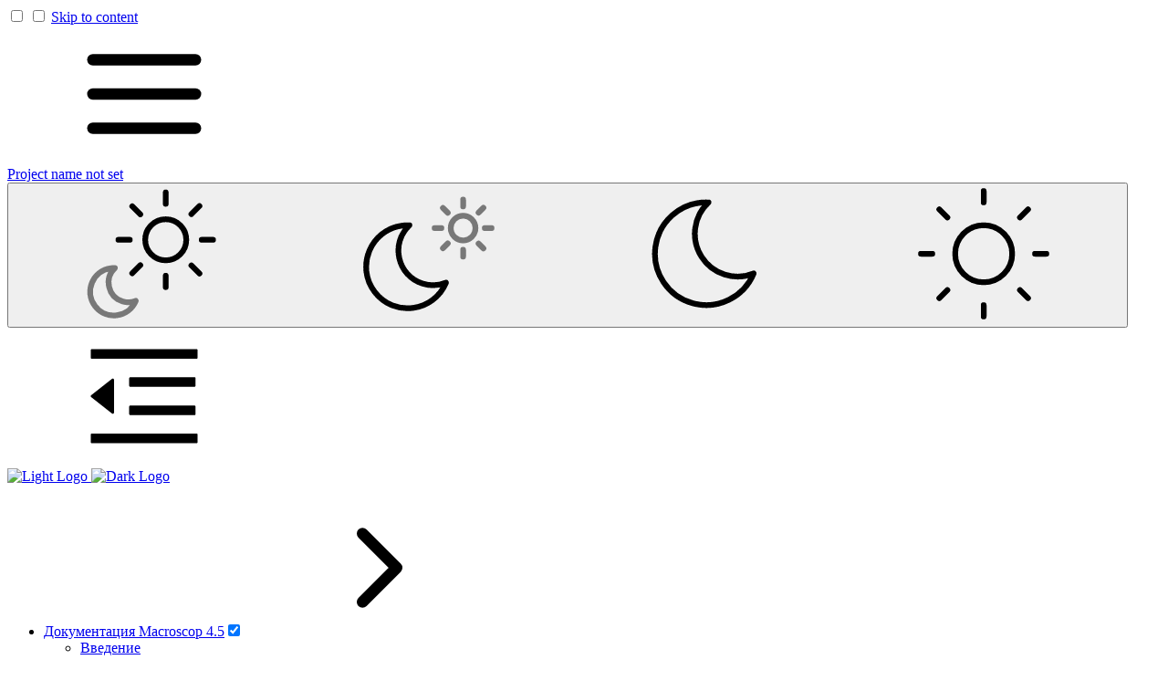

--- FILE ---
content_type: text/html
request_url: https://doc.macroscop.com/api-sdk/api-sdk.htm
body_size: 23948
content:
<!doctype html>
<html class="no-js" lang="ru" data-content_root="../">
  <head><meta charset="utf-8">
    <meta name="viewport" content="width=device-width,initial-scale=1">
    <meta name="color-scheme" content="light dark"><meta name="viewport" content="width=device-width, initial-scale=1" />
<link rel="index" title="Алфавитный указатель" href="../genindex.htm"><link rel="search" title="Поиск" href="../search.htm"><link rel="next" title="Macroscop Проигрыватель" href="../player/player.htm"><link rel="prev" title="Лог-файлы системы" href="../utils/system-logs.htm">
        <link rel="canonical" href="http://doc.macroscop.com/api-sdk/api-sdk.htm">
        <link rel="prefetch" href="../_static/logo/logo-for-light.svg" as="image">
        <link rel="prefetch" href="../_static/logo/logo-for-dark.svg" as="image">

    <link rel="shortcut icon" href="../_static/favicon.ico"><!-- Generated with Sphinx 8.2.3 and Furo 2025.09.25 -->
        <title>Macroscop API, SDK и REST API</title>
      <link rel="stylesheet" type="text/css" href="../_static/pygments.css?v=d111a655" />
    <link rel="stylesheet" type="text/css" href="../_static/styles/furo.css?v=580074bf" />
    <link rel="stylesheet" type="text/css" href="../_static/copybutton.css?v=76b2166b" />
    <link rel="stylesheet" type="text/css" href="../_static/sphinx-design.min.css?v=95c83b7e" />
    <link rel="stylesheet" type="text/css" href="../_static/styles/furo-extensions.css?v=8dab3a3b" />
    <link rel="stylesheet" type="text/css" href="../_static/css/custom.css?v=1ab805ca" />
    <link rel="stylesheet" type="text/css" href="../_static/css/site.css?v=e0eba8f7" />
    <link rel="stylesheet" type="text/css" href="../_static/css/feedback.css?v=eedcd07e" />
    
    


<style>
  body {
    --color-code-background: #f2f2f2;
  --color-code-foreground: #1e1e1e;
  
  }
  @media not print {
    body[data-theme="dark"] {
      --color-code-background: #202020;
  --color-code-foreground: #d0d0d0;
  
    }
    @media (prefers-color-scheme: dark) {
      body:not([data-theme="light"]) {
        --color-code-background: #202020;
  --color-code-foreground: #d0d0d0;
  
      }
    }
  }
</style></head>
  <body>
    
    <script>
      document.body.dataset.theme = localStorage.getItem("theme") || "auto";
    </script>
    

<svg xmlns="http://www.w3.org/2000/svg" style="display: none;">
  <symbol id="svg-toc" viewBox="0 0 24 24">
    <title>Contents</title>
    <svg stroke="currentColor" fill="currentColor" stroke-width="0" viewBox="0 0 1024 1024">
      <path d="M408 442h480c4.4 0 8-3.6 8-8v-56c0-4.4-3.6-8-8-8H408c-4.4 0-8 3.6-8 8v56c0 4.4 3.6 8 8 8zm-8 204c0 4.4 3.6 8 8 8h480c4.4 0 8-3.6 8-8v-56c0-4.4-3.6-8-8-8H408c-4.4 0-8 3.6-8 8v56zm504-486H120c-4.4 0-8 3.6-8 8v56c0 4.4 3.6 8 8 8h784c4.4 0 8-3.6 8-8v-56c0-4.4-3.6-8-8-8zm0 632H120c-4.4 0-8 3.6-8 8v56c0 4.4 3.6 8 8 8h784c4.4 0 8-3.6 8-8v-56c0-4.4-3.6-8-8-8zM115.4 518.9L271.7 642c5.8 4.6 14.4.5 14.4-6.9V388.9c0-7.4-8.5-11.5-14.4-6.9L115.4 505.1a8.74 8.74 0 0 0 0 13.8z"/>
    </svg>
  </symbol>
  <symbol id="svg-menu" viewBox="0 0 24 24">
    <title>Menu</title>
    <svg xmlns="http://www.w3.org/2000/svg" viewBox="0 0 24 24" fill="none" stroke="currentColor"
      stroke-width="2" stroke-linecap="round" stroke-linejoin="round" class="feather-menu">
      <line x1="3" y1="12" x2="21" y2="12"></line>
      <line x1="3" y1="6" x2="21" y2="6"></line>
      <line x1="3" y1="18" x2="21" y2="18"></line>
    </svg>
  </symbol>
  <symbol id="svg-arrow-right" viewBox="0 0 24 24">
    <title>Expand</title>
    <svg xmlns="http://www.w3.org/2000/svg" viewBox="0 0 24 24" fill="none" stroke="currentColor"
      stroke-width="2" stroke-linecap="round" stroke-linejoin="round" class="feather-chevron-right">
      <polyline points="9 18 15 12 9 6"></polyline>
    </svg>
  </symbol>
  <symbol id="svg-sun" viewBox="0 0 24 24">
    <title>Light mode</title>
    <svg xmlns="http://www.w3.org/2000/svg" viewBox="0 0 24 24" fill="none" stroke="currentColor"
      stroke-width="1" stroke-linecap="round" stroke-linejoin="round" class="feather-sun">
      <circle cx="12" cy="12" r="5"></circle>
      <line x1="12" y1="1" x2="12" y2="3"></line>
      <line x1="12" y1="21" x2="12" y2="23"></line>
      <line x1="4.22" y1="4.22" x2="5.64" y2="5.64"></line>
      <line x1="18.36" y1="18.36" x2="19.78" y2="19.78"></line>
      <line x1="1" y1="12" x2="3" y2="12"></line>
      <line x1="21" y1="12" x2="23" y2="12"></line>
      <line x1="4.22" y1="19.78" x2="5.64" y2="18.36"></line>
      <line x1="18.36" y1="5.64" x2="19.78" y2="4.22"></line>
    </svg>
  </symbol>
  <symbol id="svg-moon" viewBox="0 0 24 24">
    <title>Dark mode</title>
    <svg xmlns="http://www.w3.org/2000/svg" viewBox="0 0 24 24" fill="none" stroke="currentColor"
      stroke-width="1" stroke-linecap="round" stroke-linejoin="round" class="icon-tabler-moon">
      <path stroke="none" d="M0 0h24v24H0z" fill="none" />
      <path d="M12 3c.132 0 .263 0 .393 0a7.5 7.5 0 0 0 7.92 12.446a9 9 0 1 1 -8.313 -12.454z" />
    </svg>
  </symbol>
  <symbol id="svg-sun-with-moon" viewBox="0 0 24 24">
    <title>Auto light/dark, in light mode</title>
    <svg xmlns="http://www.w3.org/2000/svg" viewBox="0 0 24 24" fill="none" stroke="currentColor"
      stroke-width="1" stroke-linecap="round" stroke-linejoin="round"
      class="icon-custom-derived-from-feather-sun-and-tabler-moon">
      <path style="opacity: 50%" d="M 5.411 14.504 C 5.471 14.504 5.532 14.504 5.591 14.504 C 3.639 16.319 4.383 19.569 6.931 20.352 C 7.693 20.586 8.512 20.551 9.25 20.252 C 8.023 23.207 4.056 23.725 2.11 21.184 C 0.166 18.642 1.702 14.949 4.874 14.536 C 5.051 14.512 5.231 14.5 5.411 14.5 L 5.411 14.504 Z"/>
      <line x1="14.5" y1="3.25" x2="14.5" y2="1.25"/>
      <line x1="14.5" y1="15.85" x2="14.5" y2="17.85"/>
      <line x1="10.044" y1="5.094" x2="8.63" y2="3.68"/>
      <line x1="19" y1="14.05" x2="20.414" y2="15.464"/>
      <line x1="8.2" y1="9.55" x2="6.2" y2="9.55"/>
      <line x1="20.8" y1="9.55" x2="22.8" y2="9.55"/>
      <line x1="10.044" y1="14.006" x2="8.63" y2="15.42"/>
      <line x1="19" y1="5.05" x2="20.414" y2="3.636"/>
      <circle cx="14.5" cy="9.55" r="3.6"/>
    </svg>
  </symbol>
  <symbol id="svg-moon-with-sun" viewBox="0 0 24 24">
    <title>Auto light/dark, in dark mode</title>
    <svg xmlns="http://www.w3.org/2000/svg" viewBox="0 0 24 24" fill="none" stroke="currentColor"
      stroke-width="1" stroke-linecap="round" stroke-linejoin="round"
      class="icon-custom-derived-from-feather-sun-and-tabler-moon">
      <path d="M 8.282 7.007 C 8.385 7.007 8.494 7.007 8.595 7.007 C 5.18 10.184 6.481 15.869 10.942 17.24 C 12.275 17.648 13.706 17.589 15 17.066 C 12.851 22.236 5.91 23.143 2.505 18.696 C -0.897 14.249 1.791 7.786 7.342 7.063 C 7.652 7.021 7.965 7 8.282 7 L 8.282 7.007 Z"/>
      <line style="opacity: 50%" x1="18" y1="3.705" x2="18" y2="2.5"/>
      <line style="opacity: 50%" x1="18" y1="11.295" x2="18" y2="12.5"/>
      <line style="opacity: 50%" x1="15.316" y1="4.816" x2="14.464" y2="3.964"/>
      <line style="opacity: 50%" x1="20.711" y1="10.212" x2="21.563" y2="11.063"/>
      <line style="opacity: 50%" x1="14.205" y1="7.5" x2="13.001" y2="7.5"/>
      <line style="opacity: 50%" x1="21.795" y1="7.5" x2="23" y2="7.5"/>
      <line style="opacity: 50%" x1="15.316" y1="10.184" x2="14.464" y2="11.036"/>
      <line style="opacity: 50%" x1="20.711" y1="4.789" x2="21.563" y2="3.937"/>
      <circle style="opacity: 50%" cx="18" cy="7.5" r="2.169"/>
    </svg>
  </symbol>
  <symbol id="svg-pencil" viewBox="0 0 24 24">
    <svg xmlns="http://www.w3.org/2000/svg" viewBox="0 0 24 24" fill="none" stroke="currentColor"
      stroke-width="1" stroke-linecap="round" stroke-linejoin="round" class="icon-tabler-pencil-code">
      <path d="M4 20h4l10.5 -10.5a2.828 2.828 0 1 0 -4 -4l-10.5 10.5v4" />
      <path d="M13.5 6.5l4 4" />
      <path d="M20 21l2 -2l-2 -2" />
      <path d="M17 17l-2 2l2 2" />
    </svg>
  </symbol>
  <symbol id="svg-eye" viewBox="0 0 24 24">
    <svg xmlns="http://www.w3.org/2000/svg" viewBox="0 0 24 24" fill="none" stroke="currentColor"
      stroke-width="1" stroke-linecap="round" stroke-linejoin="round" class="icon-tabler-eye-code">
      <path stroke="none" d="M0 0h24v24H0z" fill="none" />
      <path d="M10 12a2 2 0 1 0 4 0a2 2 0 0 0 -4 0" />
      <path
        d="M11.11 17.958c-3.209 -.307 -5.91 -2.293 -8.11 -5.958c2.4 -4 5.4 -6 9 -6c3.6 0 6.6 2 9 6c-.21 .352 -.427 .688 -.647 1.008" />
      <path d="M20 21l2 -2l-2 -2" />
      <path d="M17 17l-2 2l2 2" />
    </svg>
  </symbol>
</svg>

<input type="checkbox" class="sidebar-toggle" name="__navigation" id="__navigation" aria-label="Toggle site navigation sidebar">
<input type="checkbox" class="sidebar-toggle" name="__toc" id="__toc" aria-label="Toggle table of contents sidebar">
<label class="overlay sidebar-overlay" for="__navigation"></label>
<label class="overlay toc-overlay" for="__toc"></label>

<a class="skip-to-content muted-link" href="#furo-main-content">Skip to content</a>



<div class="page">
  <header class="mobile-header">
    <div class="header-left">
      <label class="nav-overlay-icon" for="__navigation">
        <span class="icon"><svg><use href="#svg-menu"></use></svg></span>
      </label>
    </div>
    <div class="header-center">
      <a href="../index.htm"><div class="brand">Project name not set</div></a>
    </div>
    <div class="header-right">
      <div class="theme-toggle-container theme-toggle-header">
        <button class="theme-toggle" aria-label="Toggle Light / Dark / Auto color theme">
          <svg class="theme-icon-when-auto-light"><use href="#svg-sun-with-moon"></use></svg>
          <svg class="theme-icon-when-auto-dark"><use href="#svg-moon-with-sun"></use></svg>
          <svg class="theme-icon-when-dark"><use href="#svg-moon"></use></svg>
          <svg class="theme-icon-when-light"><use href="#svg-sun"></use></svg>
        </button>
      </div>
      <label class="toc-overlay-icon toc-header-icon" for="__toc">
        <span class="icon"><svg><use href="#svg-toc"></use></svg></span>
      </label>
    </div>
  </header>
  <aside class="sidebar-drawer">
    <div class="sidebar-container">
      
      <div class="sidebar-sticky"><a class="sidebar-brand" href="../index.htm">
  <div class="sidebar-logo-container">
    <img class="sidebar-logo only-light" src="../_static/logo/logo-for-light.svg" alt="Light Logo"/>
    <img class="sidebar-logo only-dark" src="../_static/logo/logo-for-dark.svg" alt="Dark Logo"/>
  </div>
  
  
</a><div class="sidebar-scroll"><div class="sidebar-tree">
  <ul class="current">
<li class="toctree-l1 current has-children"><a class="reference internal" href="../vms.htm">Документация Macroscop 4.5</a><input aria-label="Toggle navigation of Документация Macroscop 4.5" checked="" class="toctree-checkbox" id="toctree-checkbox-1" name="toctree-checkbox-1" role="switch" type="checkbox"/><label for="toctree-checkbox-1"><span class="icon"><svg><use href="#svg-arrow-right"></use></svg></span></label><ul class="current">
<li class="toctree-l2"><a class="reference internal" href="../general/intro.htm">Введение</a></li>
<li class="toctree-l2 has-children"><a class="reference internal" href="../important/info.htm">ВАЖНАЯ ИНФОРМАЦИЯ</a><input aria-label="Toggle navigation of ВАЖНАЯ ИНФОРМАЦИЯ" class="toctree-checkbox" id="toctree-checkbox-2" name="toctree-checkbox-2" role="switch" type="checkbox"/><label for="toctree-checkbox-2"><span class="icon"><svg><use href="#svg-arrow-right"></use></svg></span></label><ul>
<li class="toctree-l3"><a class="reference internal" href="../important/doc-250101-no-tuch-native-files.htm">#250101 О недопустимости доступа к служебным файлам Macroscop</a></li>
</ul>
</li>
<li class="toctree-l2"><a class="reference internal" href="../general/whats-new.htm">Что нового</a></li>
<li class="toctree-l2"><a class="reference internal" href="../changelog.htm">Список изменений</a></li>
<li class="toctree-l2 has-children"><a class="reference internal" href="../specification/about.htm">Техническая спецификация</a><input aria-label="Toggle navigation of Техническая спецификация" class="toctree-checkbox" id="toctree-checkbox-3" name="toctree-checkbox-3" role="switch" type="checkbox"/><label for="toctree-checkbox-3"><span class="icon"><svg><use href="#svg-arrow-right"></use></svg></span></label><ul>
<li class="toctree-l3"><a class="reference internal" href="../licensing/overview.htm">Лицензирование Macroscop</a></li>
<li class="toctree-l3"><a class="reference internal" href="../specification/main.htm">Основные характеристики</a></li>
<li class="toctree-l3 has-children"><a class="reference internal" href="../specification/general.htm">Базовые функциональные возможности</a><input aria-label="Toggle navigation of Базовые функциональные возможности" class="toctree-checkbox" id="toctree-checkbox-4" name="toctree-checkbox-4" role="switch" type="checkbox"/><label for="toctree-checkbox-4"><span class="icon"><svg><use href="#svg-arrow-right"></use></svg></span></label><ul>
<li class="toctree-l4"><a class="reference internal" href="../specification/general-analytics.htm">Базовая видеоаналитика</a></li>
<li class="toctree-l4"><a class="reference internal" href="../specification/general-integration-tools.htm">Средства интеграции</a></li>
<li class="toctree-l4"><a class="reference internal" href="../specification/general-integration.htm">Интеграция</a></li>
<li class="toctree-l4"><a class="reference internal" href="../specification/general-cameras.htm">Камеры и устройства</a></li>
<li class="toctree-l4"><a class="reference internal" href="../specification/general-client.htm">Приложение Macroscop Клиент</a></li>
<li class="toctree-l4"><a class="reference internal" href="../specification/general-archive.htm">Воспроизведение архива</a></li>
<li class="toctree-l4"><a class="reference internal" href="../specification/general-alerts.htm">Тревоги</a></li>
<li class="toctree-l4"><a class="reference internal" href="../specification/general-ptz.htm">PTZ</a></li>
<li class="toctree-l4"><a class="reference internal" href="../specification/general-plans.htm">Планы объектов</a></li>
<li class="toctree-l4"><a class="reference internal" href="../specification/general-mobile.htm">Мобильность</a></li>
<li class="toctree-l4"><a class="reference internal" href="../specification/general-configure.htm">Настройка и управление</a></li>
<li class="toctree-l4"><a class="reference internal" href="../specification/general-storage.htm">Управление архивом</a></li>
<li class="toctree-l4"><a class="reference internal" href="../specification/general-automation.htm">Автоматизация</a></li>
<li class="toctree-l4"><a class="reference internal" href="../specification/general-security.htm">Безопасность</a></li>
<li class="toctree-l4"><a class="reference internal" href="../specification/general-scalability.htm">Централизация и масштабирование</a></li>
<li class="toctree-l4"><a class="reference internal" href="../specification/general-reliability.htm">Надежность и отказоустойчивость</a></li>
</ul>
</li>
<li class="toctree-l3 has-children"><a class="reference internal" href="../specification/extended.htm">Дополнительные функциональные возможности</a><input aria-label="Toggle navigation of Дополнительные функциональные возможности" class="toctree-checkbox" id="toctree-checkbox-5" name="toctree-checkbox-5" role="switch" type="checkbox"/><label for="toctree-checkbox-5"><span class="icon"><svg><use href="#svg-arrow-right"></use></svg></span></label><ul>
<li class="toctree-l4"><a class="reference internal" href="../specification/extended-analytics.htm">Расширенная видеоаналитика</a></li>
<li class="toctree-l4"><a class="reference internal" href="../specification/extended-integration-tools.htm">Расширенные средства интеграции</a></li>
<li class="toctree-l4"><a class="reference internal" href="../specification/extended-integration.htm">Расширенная интеграция</a></li>
<li class="toctree-l4"><a class="reference internal" href="../specification/extended-configure.htm">Расширенные настройки</a></li>
<li class="toctree-l4"><a class="reference internal" href="../specification/extended-archive.htm">Расширенные возможности архива</a></li>
<li class="toctree-l4"><a class="reference internal" href="../specification/extended-maps.htm">Карты и планы</a></li>
<li class="toctree-l4"><a class="reference internal" href="../specification/extended-security.htm">Повышенная безопасность</a></li>
<li class="toctree-l4"><a class="reference internal" href="../specification/extended-reliability.htm">Повышенная надежность и отказоустойчивость</a></li>
<li class="toctree-l4"><a class="reference internal" href="../specification/extended-videowall.htm">Видеостена</a></li>
</ul>
</li>
</ul>
</li>
<li class="toctree-l2 has-children"><a class="reference internal" href="../features/all.htm">Возможности</a><input aria-label="Toggle navigation of Возможности" class="toctree-checkbox" id="toctree-checkbox-6" name="toctree-checkbox-6" role="switch" type="checkbox"/><label for="toctree-checkbox-6"><span class="icon"><svg><use href="#svg-arrow-right"></use></svg></span></label><ul>
<li class="toctree-l3 has-children"><a class="reference internal" href="../features/analytics/list.htm">Аналитика</a><input aria-label="Toggle navigation of Аналитика" class="toctree-checkbox" id="toctree-checkbox-7" name="toctree-checkbox-7" role="switch" type="checkbox"/><label for="toctree-checkbox-7"><span class="icon"><svg><use href="#svg-arrow-right"></use></svg></span></label><ul>
<li class="toctree-l4"><a class="reference internal" href="../features/analytics/reports.htm">Автоотчёты</a></li>
<li class="toctree-l4"><a class="reference internal" href="../features/analytics/neural-networks.htm">Использование нейронных сетей</a></li>
<li class="toctree-l4"><a class="reference internal" href="../features/analytics-server.htm">Сервер видеоаналитики</a></li>
<li class="toctree-l4"><a class="reference internal" href="../features/trial-video-analytics.htm">Тестирование модулей видеоаналитики</a></li>
<li class="toctree-l4"><a class="reference internal" href="../features/lpr-complete-trial.htm">Пробная лицензия для модуля Распознавание автономеров (Complete)</a></li>
<li class="toctree-l4"><a class="reference internal" href="../features/various-databases.htm">Различные базы лиц и автономеров для разных камер</a></li>
<li class="toctree-l4"><a class="reference internal" href="../features/worktime-tracking.htm">Отчёт Учет рабочего времени (Complete)</a></li>
<li class="toctree-l4"><a class="reference internal" href="../features/thermo-facerec.htm">Интеграция тепловизоров и распознавания лиц</a></li>
<li class="toctree-l4"><a class="reference internal" href="../features/db-replication.htm">Репликация удалённой базы лиц и автономеров</a></li>
</ul>
</li>
<li class="toctree-l3 has-children"><a class="reference internal" href="../features/integration/list.htm">Интеграция</a><input aria-label="Toggle navigation of Интеграция" class="toctree-checkbox" id="toctree-checkbox-8" name="toctree-checkbox-8" role="switch" type="checkbox"/><label for="toctree-checkbox-8"><span class="icon"><svg><use href="#svg-arrow-right"></use></svg></span></label><ul>
<li class="toctree-l4"><a class="reference internal" href="../features/integration/modbus.htm">Использование протокола Modbus для взаимодействия с входами/выводами устройств</a></li>
</ul>
</li>
<li class="toctree-l3 has-children"><a class="reference internal" href="../features/desktop/list.htm">Клиентские приложения</a><input aria-label="Toggle navigation of Клиентские приложения" class="toctree-checkbox" id="toctree-checkbox-9" name="toctree-checkbox-9" role="switch" type="checkbox"/><label for="toctree-checkbox-9"><span class="icon"><svg><use href="#svg-arrow-right"></use></svg></span></label><ul>
<li class="toctree-l4"><a class="reference internal" href="../alerts/overview.htm">Тревоги</a></li>
<li class="toctree-l4"><a class="reference internal" href="../features/usertasks.htm">Задачи пользователя</a></li>
<li class="toctree-l4"><a class="reference internal" href="../features/views.htm">Серверные и клиентские виды</a></li>
<li class="toctree-l4"><a class="reference internal" href="../features/digital-signature.htm">Электронная подпись</a></li>
<li class="toctree-l4"><a class="reference internal" href="../features/watermark/overview.htm">Водяной знак на видео</a></li>
<li class="toctree-l4"><a class="reference internal" href="../features/time-zones.htm">Отображение часовых поясов камер</a></li>
<li class="toctree-l4"><a class="reference internal" href="../features/desktop/multi-display/overview.htm">Использование Macroscop Клиент на нескольких мониторах</a></li>
</ul>
</li>
<li class="toctree-l3 has-children"><a class="reference internal" href="../features/server/list.htm">Серверные возможности</a><input aria-label="Toggle navigation of Серверные возможности" class="toctree-checkbox" id="toctree-checkbox-10" name="toctree-checkbox-10" role="switch" type="checkbox"/><label for="toctree-checkbox-10"><span class="icon"><svg><use href="#svg-arrow-right"></use></svg></span></label><ul>
<li class="toctree-l4"><a class="reference internal" href="../config/servers/multi-servers-system.htm">Многосерверная система</a></li>
<li class="toctree-l4"><a class="reference internal" href="../licensing/float-licensing.htm">Плавающее лицензирование</a></li>
<li class="toctree-l4"><a class="reference internal" href="../features/security-connections.htm">Безопасные подключения</a></li>
<li class="toctree-l4"><a class="reference internal" href="../features/two-addresses-for-server.htm">Два адреса для одного сервера</a></li>
<li class="toctree-l4"><a class="reference internal" href="../server/gpu-decoding/overview.htm">Серверное декодирование на видеокартах</a></li>
<li class="toctree-l4"><a class="reference internal" href="../features/winclient-p2p.htm">Клиентское P2P-подключение к серверу</a></li>
<li class="toctree-l4"><a class="reference internal" href="../features/b-frames.htm">Декодирование B-кадров из видеопотоков H.264 и H.265</a></li>
<li class="toctree-l4"><a class="reference internal" href="../features/rtsp-links-generation.htm">Генерация RTSP-ссылок на камеры в приложении Macroscop Конфигуратор</a></li>
<li class="toctree-l4"><a class="reference internal" href="../features/onelogin.htm">Ограничение клиентских подключений</a></li>
<li class="toctree-l4"><a class="reference internal" href="../features/postgresql.htm">Использование PostgreSQL</a></li>
<li class="toctree-l4"><a class="reference internal" href="../features/authorization-events.htm">События авторизации клиентов</a></li>
<li class="toctree-l4"><a class="reference internal" href="../features/server/web-hooks.htm">Пользовательские уведомления и веб-хуки</a></li>
<li class="toctree-l4"><a class="reference internal" href="../features/server/send-audio-camera.htm">Воспроизведение аудиозаписи на камере</a></li>
<li class="toctree-l4"><a class="reference internal" href="../features/server/camera-archive-access-when-server-changing.htm">Сохранение архива при переносе камеры на другой сервер</a></li>
</ul>
</li>
<li class="toctree-l3 has-children"><a class="reference internal" href="../features/reliability-and-fault-tolerance/list.htm">Надёжность и отказоустойчивость</a><input aria-label="Toggle navigation of Надёжность и отказоустойчивость" class="toctree-checkbox" id="toctree-checkbox-11" name="toctree-checkbox-11" role="switch" type="checkbox"/><label for="toctree-checkbox-11"><span class="icon"><svg><use href="#svg-arrow-right"></use></svg></span></label><ul>
<li class="toctree-l4 has-children"><a class="reference internal" href="../features/reliability-and-fault-tolerance/redurance/overview.htm">Резервирование в Macroscop</a><input aria-label="Toggle navigation of Резервирование в Macroscop" class="toctree-checkbox" id="toctree-checkbox-12" name="toctree-checkbox-12" role="switch" type="checkbox"/><label for="toctree-checkbox-12"><span class="icon"><svg><use href="#svg-arrow-right"></use></svg></span></label><ul>
<li class="toctree-l5"><a class="reference internal" href="../camera/connection/how-to-fault-tolerance-of-camera-connections.htm">Как обеспечить резервирование подключения к камерам</a></li>
<li class="toctree-l5"><a class="reference internal" href="../archive/discs/how-to-fault-tolerance-of-archive-disks.htm">Как обеспечить резервирование архивных дисков</a></li>
</ul>
</li>
</ul>
</li>
<li class="toctree-l3 has-children"><a class="reference internal" href="../features/security/list.htm">Безопасность</a><input aria-label="Toggle navigation of Безопасность" class="toctree-checkbox" id="toctree-checkbox-13" name="toctree-checkbox-13" role="switch" type="checkbox"/><label for="toctree-checkbox-13"><span class="icon"><svg><use href="#svg-arrow-right"></use></svg></span></label><ul>
<li class="toctree-l4"><a class="reference internal" href="../server/archive/access-depth-limitation/overview.htm">Ограничение глубины просмотра архива</a></li>
<li class="toctree-l4"><a class="reference internal" href="../features/security/active-directory.htm">Сквозная авторизация через Active Directory</a></li>
</ul>
</li>
</ul>
</li>
<li class="toctree-l2 has-children"><a class="reference internal" href="../analytics/all.htm">Видеоаналитика</a><input aria-label="Toggle navigation of Видеоаналитика" class="toctree-checkbox" id="toctree-checkbox-14" name="toctree-checkbox-14" role="switch" type="checkbox"/><label for="toctree-checkbox-14"><span class="icon"><svg><use href="#svg-arrow-right"></use></svg></span></label><ul>
<li class="toctree-l3 has-children"><a class="reference internal" href="../analytics/autozoom/autozoom.htm">Автозум</a><input aria-label="Toggle navigation of Автозум" class="toctree-checkbox" id="toctree-checkbox-15" name="toctree-checkbox-15" role="switch" type="checkbox"/><label for="toctree-checkbox-15"><span class="icon"><svg><use href="#svg-arrow-right"></use></svg></span></label><ul>
<li class="toctree-l4"><a class="reference internal" href="../analytics/autozoom/configure.htm">Настройка модуля Автозум</a></li>
</ul>
</li>
<li class="toctree-l3 has-children"><a class="reference internal" href="../analytics/onboard/overview.htm">Аналитика на камере</a><input aria-label="Toggle navigation of Аналитика на камере" class="toctree-checkbox" id="toctree-checkbox-16" name="toctree-checkbox-16" role="switch" type="checkbox"/><label for="toctree-checkbox-16"><span class="icon"><svg><use href="#svg-arrow-right"></use></svg></span></label><ul>
<li class="toctree-l4"><a class="reference internal" href="../analytics/onboard/faces-temperature.htm">Температура для распознанных лиц</a></li>
</ul>
</li>
<li class="toctree-l3 has-children"><a class="reference internal" href="../analytics/loud-sound/overview.htm">Детектор громкого звука</a><input aria-label="Toggle navigation of Детектор громкого звука" class="toctree-checkbox" id="toctree-checkbox-17" name="toctree-checkbox-17" role="switch" type="checkbox"/><label for="toctree-checkbox-17"><span class="icon"><svg><use href="#svg-arrow-right"></use></svg></span></label><ul>
<li class="toctree-l4"><a class="reference internal" href="../analytics/loud-sound/configure.htm">Настройка модуля Детектор громкого звука</a></li>
<li class="toctree-l4"><a class="reference internal" href="../analytics/loud-sound/requirements.htm">Требования и рекомендации для модуля Детектор громкого звука</a></li>
</ul>
</li>
<li class="toctree-l3 has-children"><a class="reference internal" href="../analytics/smoke-fire/overview.htm">Детектор дыма и огня</a><input aria-label="Toggle navigation of Детектор дыма и огня" class="toctree-checkbox" id="toctree-checkbox-18" name="toctree-checkbox-18" role="switch" type="checkbox"/><label for="toctree-checkbox-18"><span class="icon"><svg><use href="#svg-arrow-right"></use></svg></span></label><ul>
<li class="toctree-l4"><a class="reference internal" href="../analytics/smoke-fire/requirements.htm">Требования и рекомендации для модуля Детектор дыма и огня</a></li>
<li class="toctree-l4"><a class="reference internal" href="../analytics/smoke-fire/deployment.htm">Установка и обновление модуля Детектор дыма и огня</a></li>
<li class="toctree-l4"><a class="reference internal" href="../analytics/smoke-fire/configure.htm">Настройка модуля Детектор дыма и огня</a></li>
<li class="toctree-l4"><a class="reference internal" href="../analytics/smoke-fire/automation-smoke-fire.htm">Настройка событий для модуля Детектор дыма и огня</a></li>
</ul>
</li>
<li class="toctree-l3 has-children"><a class="reference internal" href="../analytics/mask-detector/overview.htm">Детектор отсутствия маски</a><input aria-label="Toggle navigation of Детектор отсутствия маски" class="toctree-checkbox" id="toctree-checkbox-19" name="toctree-checkbox-19" role="switch" type="checkbox"/><label for="toctree-checkbox-19"><span class="icon"><svg><use href="#svg-arrow-right"></use></svg></span></label><ul>
<li class="toctree-l4"><a class="reference internal" href="../analytics/mask-detector/configure.htm">Настройка модуля Детектор отсутствия маски</a></li>
<li class="toctree-l4"><a class="reference internal" href="../analytics/mask-detector/requirements.htm">Требования и рекомендации для модуля Детектор отсутствия маски</a></li>
<li class="toctree-l4"><a class="reference internal" href="../analytics/mask-detector/install.htm">Установка и обновление модуля Детектор отсутствия маски</a></li>
</ul>
</li>
<li class="toctree-l3 has-children"><a class="reference internal" href="../analytics/sabotage/overview.htm">Детектор саботажа</a><input aria-label="Toggle navigation of Детектор саботажа" class="toctree-checkbox" id="toctree-checkbox-20" name="toctree-checkbox-20" role="switch" type="checkbox"/><label for="toctree-checkbox-20"><span class="icon"><svg><use href="#svg-arrow-right"></use></svg></span></label><ul>
<li class="toctree-l4"><a class="reference internal" href="../analytics/sabotage/configure.htm">Настройка модуля Детектор саботажа</a></li>
<li class="toctree-l4"><a class="reference internal" href="../analytics/sabotage/requirements.htm">Требования и рекомендации для модуля Детектор саботажа</a></li>
</ul>
</li>
<li class="toctree-l3 has-children"><a class="reference internal" href="../analytics/crowds/crowds.htm">Детектор скоплений людей</a><input aria-label="Toggle navigation of Детектор скоплений людей" class="toctree-checkbox" id="toctree-checkbox-21" name="toctree-checkbox-21" role="switch" type="checkbox"/><label for="toctree-checkbox-21"><span class="icon"><svg><use href="#svg-arrow-right"></use></svg></span></label><ul>
<li class="toctree-l4"><a class="reference internal" href="../analytics/crowds/crowds-configure.htm">Настройка модуля Детектор скоплений людей</a></li>
<li class="toctree-l4"><a class="reference internal" href="../analytics/crowds/crowds-requirements.htm">Требования и рекомендации для модуля Детектор скоплений людей</a></li>
</ul>
</li>
<li class="toctree-l3 has-children"><a class="reference internal" href="../analytics/activity/activity.htm">Контроль активности персонала</a><input aria-label="Toggle navigation of Контроль активности персонала" class="toctree-checkbox" id="toctree-checkbox-22" name="toctree-checkbox-22" role="switch" type="checkbox"/><label for="toctree-checkbox-22"><span class="icon"><svg><use href="#svg-arrow-right"></use></svg></span></label><ul>
<li class="toctree-l4"><a class="reference internal" href="../analytics/activity/configure.htm">Настройка модуля Контроль активности персонала</a></li>
<li class="toctree-l4"><a class="reference internal" href="../analytics/activity/requirements.htm">Требования и рекомендации для модуля Контроль активности персонала</a></li>
</ul>
</li>
<li class="toctree-l3 has-children"><a class="reference internal" href="../analytics/hard-hats/overview.htm">Контроль спецодежды</a><input aria-label="Toggle navigation of Контроль спецодежды" class="toctree-checkbox" id="toctree-checkbox-23" name="toctree-checkbox-23" role="switch" type="checkbox"/><label for="toctree-checkbox-23"><span class="icon"><svg><use href="#svg-arrow-right"></use></svg></span></label><ul>
<li class="toctree-l4"><a class="reference internal" href="../analytics/hard-hats/requirements.htm">Требования и рекомендации для модуля Контроль спецодежды</a></li>
<li class="toctree-l4"><a class="reference internal" href="../analytics/hard-hats/install.htm">Установка и обновление модуля Контроль спецодежды</a></li>
<li class="toctree-l4"><a class="reference internal" href="../analytics/hard-hats/configure.htm">Настройка модуля Контроль спецодежды</a></li>
<li class="toctree-l4"><a class="reference internal" href="../analytics/hard-hats/automation-hard-hats.htm">Настройка событий для модуля Контроль спецодежды</a></li>
</ul>
</li>
<li class="toctree-l3 has-children"><a class="reference internal" href="../analytics/shelves/overview.htm">Наполненность полок</a><input aria-label="Toggle navigation of Наполненность полок" class="toctree-checkbox" id="toctree-checkbox-24" name="toctree-checkbox-24" role="switch" type="checkbox"/><label for="toctree-checkbox-24"><span class="icon"><svg><use href="#svg-arrow-right"></use></svg></span></label><ul>
<li class="toctree-l4"><a class="reference internal" href="../analytics/shelves/configure.htm">Настройка модуля Наполненность полок</a></li>
<li class="toctree-l4"><a class="reference internal" href="../analytics/shelves/requirements.htm">Требования и рекомендации для модуля Наполненность полок</a></li>
</ul>
</li>
<li class="toctree-l3 has-children"><a class="reference internal" href="../analytics/face-detector/face-detector.htm">Обнаружение лиц</a><input aria-label="Toggle navigation of Обнаружение лиц" class="toctree-checkbox" id="toctree-checkbox-25" name="toctree-checkbox-25" role="switch" type="checkbox"/><label for="toctree-checkbox-25"><span class="icon"><svg><use href="#svg-arrow-right"></use></svg></span></label><ul>
<li class="toctree-l4"><a class="reference internal" href="../analytics/face-detector/face-detector-configure.htm">Настройка модуля Обнаружение лиц</a></li>
</ul>
</li>
<li class="toctree-l3 has-children"><a class="reference internal" href="../analytics/abandon/overview.htm">Обнаружение оставленных предметов</a><input aria-label="Toggle navigation of Обнаружение оставленных предметов" class="toctree-checkbox" id="toctree-checkbox-26" name="toctree-checkbox-26" role="switch" type="checkbox"/><label for="toctree-checkbox-26"><span class="icon"><svg><use href="#svg-arrow-right"></use></svg></span></label><ul>
<li class="toctree-l4"><a class="reference internal" href="../analytics/abandon/requirements.htm">Требования и рекомендации для модуля Обнаружение оставленных предметов</a></li>
<li class="toctree-l4"><a class="reference internal" href="../analytics/abandon/install.htm">Установка и обновление модуля Обнаружение оставленных предметов</a></li>
<li class="toctree-l4"><a class="reference internal" href="../analytics/abandon/configure.htm">Настройка модуля Обнаружение оставленных предметов</a></li>
</ul>
</li>
<li class="toctree-l3 has-children"><a class="reference internal" href="../analytics/fall-detector/overview.htm">Обнаружение падений</a><input aria-label="Toggle navigation of Обнаружение падений" class="toctree-checkbox" id="toctree-checkbox-27" name="toctree-checkbox-27" role="switch" type="checkbox"/><label for="toctree-checkbox-27"><span class="icon"><svg><use href="#svg-arrow-right"></use></svg></span></label><ul>
<li class="toctree-l4"><a class="reference internal" href="../analytics/fall-detector/configure.htm">Настройка модуля Обнаружение падений</a></li>
<li class="toctree-l4"><a class="reference internal" href="../analytics/fall-detector/requirements.htm">Требования и рекомендации для модуля Обнаружение падений</a></li>
<li class="toctree-l4"><a class="reference internal" href="../analytics/fall-detector/deployment.htm">Установка и обновление модуля Обнаружение падений</a></li>
</ul>
</li>
<li class="toctree-l3 has-children"><a class="reference internal" href="../analytics/emergency-vehicles/overview.htm">Обнаружение спецтранспорта</a><input aria-label="Toggle navigation of Обнаружение спецтранспорта" class="toctree-checkbox" id="toctree-checkbox-28" name="toctree-checkbox-28" role="switch" type="checkbox"/><label for="toctree-checkbox-28"><span class="icon"><svg><use href="#svg-arrow-right"></use></svg></span></label><ul>
<li class="toctree-l4"><a class="reference internal" href="../analytics/emergency-vehicles/requirements.htm">Требования и рекомендации для модуля Обнаружение спецтранспорта</a></li>
<li class="toctree-l4"><a class="reference internal" href="../analytics/emergency-vehicles/deployment.htm">Установка и обновление модуля Обнаружение спецтранспорта</a></li>
<li class="toctree-l4"><a class="reference internal" href="../analytics/emergency-vehicles/configure.htm">Настройка модуля Обнаружение спецтранспорта</a></li>
</ul>
</li>
<li class="toctree-l3 has-children"><a class="reference internal" href="../analytics/queues/queues.htm">Определение длины очереди</a><input aria-label="Toggle navigation of Определение длины очереди" class="toctree-checkbox" id="toctree-checkbox-29" name="toctree-checkbox-29" role="switch" type="checkbox"/><label for="toctree-checkbox-29"><span class="icon"><svg><use href="#svg-arrow-right"></use></svg></span></label><ul>
<li class="toctree-l4"><a class="reference internal" href="../analytics/queues/configure.htm">Настройка модуля Определение длины очереди</a></li>
<li class="toctree-l4"><a class="reference internal" href="../analytics/queues/requirements.htm">Требования и рекомендации для модуля Определение длины очереди</a></li>
</ul>
</li>
<li class="toctree-l3 has-children"><a class="reference internal" href="../analytics/object-counting/overview.htm">Подсчёт объектов</a><input aria-label="Toggle navigation of Подсчёт объектов" class="toctree-checkbox" id="toctree-checkbox-30" name="toctree-checkbox-30" role="switch" type="checkbox"/><label for="toctree-checkbox-30"><span class="icon"><svg><use href="#svg-arrow-right"></use></svg></span></label><ul>
<li class="toctree-l4"><a class="reference internal" href="../analytics/object-counting/configure.htm">Настройка модуля Подсчёт объектов</a></li>
<li class="toctree-l4"><a class="reference internal" href="../analytics/object-counting/requirements.htm">Требования и рекомендации для модуля Подсчёт объектов</a></li>
<li class="toctree-l4"><a class="reference internal" href="../analytics/object-counting/deployment.htm">Установка и обновление модуля Подсчёт объектов</a></li>
</ul>
</li>
<li class="toctree-l3 has-children"><a class="reference internal" href="../analytics/counting/counting.htm">Подсчёт посетителей</a><input aria-label="Toggle navigation of Подсчёт посетителей" class="toctree-checkbox" id="toctree-checkbox-31" name="toctree-checkbox-31" role="switch" type="checkbox"/><label for="toctree-checkbox-31"><span class="icon"><svg><use href="#svg-arrow-right"></use></svg></span></label><ul>
<li class="toctree-l4"><a class="reference internal" href="../analytics/counting/configure.htm">Настройка модуля Подсчёт посетителей</a></li>
<li class="toctree-l4"><a class="reference internal" href="../analytics/counting/requirements.htm">Требования и рекомендации для модуля Подсчёт посетителей</a></li>
</ul>
</li>
<li class="toctree-l3 has-children"><a class="reference internal" href="../analytics/unique-visitors/overview.htm">Подсчёт уникальных посетителей</a><input aria-label="Toggle navigation of Подсчёт уникальных посетителей" class="toctree-checkbox" id="toctree-checkbox-32" name="toctree-checkbox-32" role="switch" type="checkbox"/><label for="toctree-checkbox-32"><span class="icon"><svg><use href="#svg-arrow-right"></use></svg></span></label><ul>
<li class="toctree-l4"><a class="reference internal" href="../analytics/unique-visitors/requirements.htm">Требования и рекомендации для модуля Подсчёт уникальных посетителей</a></li>
<li class="toctree-l4"><a class="reference internal" href="../analytics/unique-visitors/install.htm">Установка и обновление модуля Подсчёт уникальных посетителей</a></li>
<li class="toctree-l4"><a class="reference internal" href="../analytics/unique-visitors/configure.htm">Настройка модуля Подсчёт уникальных посетителей</a></li>
</ul>
</li>
<li class="toctree-l3 has-children"><a class="reference internal" href="../analytics/search/overview.htm">Поиск объектов</a><input aria-label="Toggle navigation of Поиск объектов" class="toctree-checkbox" id="toctree-checkbox-33" name="toctree-checkbox-33" role="switch" type="checkbox"/><label for="toctree-checkbox-33"><span class="icon"><svg><use href="#svg-arrow-right"></use></svg></span></label><ul>
<li class="toctree-l4"><a class="reference internal" href="../analytics/search/requirements.htm">Требования и рекомендации для модуля Поиск объектов</a></li>
<li class="toctree-l4"><a class="reference internal" href="../analytics/search/configure.htm">Настройка модуля Поиск объектов</a></li>
<li class="toctree-l4"><a class="reference internal" href="../analytics/search/install.htm">Установка и обновление модуля Поиск объектов</a></li>
</ul>
</li>
<li class="toctree-l3 has-children"><a class="reference internal" href="../analytics/fisheye/fisheye.htm">Развертка FishEye-камер</a><input aria-label="Toggle navigation of Развертка FishEye-камер" class="toctree-checkbox" id="toctree-checkbox-34" name="toctree-checkbox-34" role="switch" type="checkbox"/><label for="toctree-checkbox-34"><span class="icon"><svg><use href="#svg-arrow-right"></use></svg></span></label><ul>
<li class="toctree-l4"><a class="reference internal" href="../analytics/fisheye/fisheye-configure.htm">Настройка модуля Развертка FishEye-камер</a></li>
</ul>
</li>
<li class="toctree-l3 has-children"><a class="reference internal" href="../analytics/blur/overview.htm">Размытие областей кадра</a><input aria-label="Toggle navigation of Размытие областей кадра" class="toctree-checkbox" id="toctree-checkbox-35" name="toctree-checkbox-35" role="switch" type="checkbox"/><label for="toctree-checkbox-35"><span class="icon"><svg><use href="#svg-arrow-right"></use></svg></span></label><ul>
<li class="toctree-l4"><a class="reference internal" href="../analytics/blur/configure.htm">Настройка модуля Размытие областей кадра</a></li>
</ul>
</li>
<li class="toctree-l3 has-children"><a class="reference internal" href="../analytics/lpr/overview.htm">Распознавание автономеров</a><input aria-label="Toggle navigation of Распознавание автономеров" class="toctree-checkbox" id="toctree-checkbox-36" name="toctree-checkbox-36" role="switch" type="checkbox"/><label for="toctree-checkbox-36"><span class="icon"><svg><use href="#svg-arrow-right"></use></svg></span></label><ul>
<li class="toctree-l4"><a class="reference internal" href="../analytics/lpr/requirements.htm">Требования и рекомендации для модуля Распознавание автономеров</a></li>
<li class="toctree-l4"><a class="reference internal" href="../analytics/lpr/install.htm">Установка и обновление модуля Распознавание автономеров</a></li>
<li class="toctree-l4"><a class="reference internal" href="../analytics/lpr/configure.htm">Настройка модуля Распознавание автономеров</a></li>
</ul>
</li>
<li class="toctree-l3 has-children"><a class="reference internal" href="../analytics/lpr-complete/overview.htm">Распознавание автономеров (Complete)</a><input aria-label="Toggle navigation of Распознавание автономеров (Complete)" class="toctree-checkbox" id="toctree-checkbox-37" name="toctree-checkbox-37" role="switch" type="checkbox"/><label for="toctree-checkbox-37"><span class="icon"><svg><use href="#svg-arrow-right"></use></svg></span></label><ul>
<li class="toctree-l4"><a class="reference internal" href="../analytics/lpr-complete/configure.htm">Настройка модуля Распознавание автономеров (Complete)</a></li>
<li class="toctree-l4"><a class="reference internal" href="../analytics/lpr-complete/requirements.htm">Требования и рекомендации для модуля Распознавание автономеров (Complete)</a></li>
<li class="toctree-l4"><a class="reference internal" href="../analytics/lpr-complete/install.htm">Установка и обновление модуля Распознавание автономеров (Complete)</a></li>
<li class="toctree-l4"><a class="reference internal" href="../analytics/lpr-complete/licensing.htm">Лицензирование модуля</a></li>
<li class="toctree-l4"><a class="reference internal" href="../analytics/lpr-complete/key-upgrade.htm">Прошивка ключа защиты модуля</a></li>
<li class="toctree-l4"><a class="reference internal" href="../analytics/lpr-complete/troubleshooting.htm">Диагностика и устранение неполадок</a></li>
</ul>
</li>
<li class="toctree-l3 has-children"><a class="reference internal" href="../analytics/lpr-light/lpr-light.htm">Распознавание автономеров (Light)</a><input aria-label="Toggle navigation of Распознавание автономеров (Light)" class="toctree-checkbox" id="toctree-checkbox-38" name="toctree-checkbox-38" role="switch" type="checkbox"/><label for="toctree-checkbox-38"><span class="icon"><svg><use href="#svg-arrow-right"></use></svg></span></label><ul>
<li class="toctree-l4"><a class="reference internal" href="../analytics/lpr-light/configure.htm">Настройка модуля Распознавание автономеров (Light)</a></li>
<li class="toctree-l4"><a class="reference internal" href="../analytics/lpr-light/requirements.htm">Требования и рекомендации для модуля Распознавание автономеров (Light)</a></li>
<li class="toctree-l4"><a class="reference internal" href="../analytics/lpr-light/install.htm">Установка и обновление модуля Распознавание автономеров (Light)</a></li>
<li class="toctree-l4"><a class="reference internal" href="../analytics/lpr-light/licensing.htm">Лицензирование модуля</a></li>
</ul>
</li>
<li class="toctree-l3 has-children"><a class="reference internal" href="../analytics/faces-recognition/overview.htm">Распознавание лиц</a><input aria-label="Toggle navigation of Распознавание лиц" class="toctree-checkbox" id="toctree-checkbox-39" name="toctree-checkbox-39" role="switch" type="checkbox"/><label for="toctree-checkbox-39"><span class="icon"><svg><use href="#svg-arrow-right"></use></svg></span></label><ul>
<li class="toctree-l4"><a class="reference internal" href="../analytics/faces-recognition/configure.htm">Настройка модуля Распознавание лиц</a></li>
<li class="toctree-l4 has-children"><a class="reference internal" href="../analytics/faces-recognition/requirements.htm">Требования и рекомендации для модуля Распознавание лиц</a><input aria-label="Toggle navigation of Требования и рекомендации для модуля Распознавание лиц" class="toctree-checkbox" id="toctree-checkbox-40" name="toctree-checkbox-40" role="switch" type="checkbox"/><label for="toctree-checkbox-40"><span class="icon"><svg><use href="#svg-arrow-right"></use></svg></span></label><ul>
<li class="toctree-l5"><a class="reference internal" href="../analytics/faces-recognition/requirements-complete.htm">Распознавание лиц (Complete)</a></li>
<li class="toctree-l5"><a class="reference internal" href="../analytics/faces-recognition/requirements-light.htm">Распознавание лиц (Light)</a></li>
</ul>
</li>
<li class="toctree-l4"><a class="reference internal" href="../analytics/faces-recognition/install.htm">Установка и обновление модуля Распознавание лиц</a></li>
</ul>
</li>
<li class="toctree-l3 has-children"><a class="reference internal" href="../analytics/hotmap/hotmap.htm">Тепловая карта интенсивности движения</a><input aria-label="Toggle navigation of Тепловая карта интенсивности движения" class="toctree-checkbox" id="toctree-checkbox-41" name="toctree-checkbox-41" role="switch" type="checkbox"/><label for="toctree-checkbox-41"><span class="icon"><svg><use href="#svg-arrow-right"></use></svg></span></label><ul>
<li class="toctree-l4"><a class="reference internal" href="../analytics/hotmap/configure.htm">Настройка модуля Тепловая карта интенсивности движения</a></li>
<li class="toctree-l4"><a class="reference internal" href="../analytics/hotmap/requirements.htm">Требования и рекомендации для модуля Тепловая карта интенсивности движения</a></li>
</ul>
</li>
<li class="toctree-l3 has-children"><a class="reference internal" href="../analytics/tracking/overview.htm">Трекинг</a><input aria-label="Toggle navigation of Трекинг" class="toctree-checkbox" id="toctree-checkbox-42" name="toctree-checkbox-42" role="switch" type="checkbox"/><label for="toctree-checkbox-42"><span class="icon"><svg><use href="#svg-arrow-right"></use></svg></span></label><ul>
<li class="toctree-l4"><a class="reference internal" href="../analytics/tracking/requirements.htm">Требования и рекомендации для модуля Трекинг</a></li>
<li class="toctree-l4"><a class="reference internal" href="../analytics/tracking/deployment.htm">Установка и обновление модуля Трекинг</a></li>
<li class="toctree-l4"><a class="reference internal" href="../analytics/tracking/configure.htm">Настройка модуля Трекинг</a></li>
</ul>
</li>
</ul>
</li>
<li class="toctree-l2 has-children"><a class="reference internal" href="../integration/integration.htm">Интеграция со сторонними системами</a><input aria-label="Toggle navigation of Интеграция со сторонними системами" class="toctree-checkbox" id="toctree-checkbox-43" name="toctree-checkbox-43" role="switch" type="checkbox"/><label for="toctree-checkbox-43"><span class="icon"><svg><use href="#svg-arrow-right"></use></svg></span></label><ul>
<li class="toctree-l3"><a class="reference internal" href="../integration/messengers/messengers.htm">Интеграция с мессенджерами</a></li>
<li class="toctree-l3"><a class="reference internal" href="../integration/onvif/overview.htm">Интеграция с ONVIF Profile A/C</a></li>
<li class="toctree-l3"><a class="reference internal" href="../integration/pos/overview.htm">Интеграция с POS-терминалами</a></li>
<li class="toctree-l3 has-children"><a class="reference internal" href="../integration/biostar-2/overview.htm">Интеграция с BioStar 2</a><input aria-label="Toggle navigation of Интеграция с BioStar 2" class="toctree-checkbox" id="toctree-checkbox-44" name="toctree-checkbox-44" role="switch" type="checkbox"/><label for="toctree-checkbox-44"><span class="icon"><svg><use href="#svg-arrow-right"></use></svg></span></label><ul>
<li class="toctree-l4"><a class="reference internal" href="../integration/biostar-2/general.htm">Базовая интеграция с BioStar 2</a></li>
<li class="toctree-l4"><a class="reference internal" href="../integration/biostar-2/advanced.htm">Расширенная интеграция с BioStar 2</a></li>
</ul>
</li>
<li class="toctree-l3"><a class="reference internal" href="../integration/honeywell/pro-watch.htm">Интеграция с Honeywell's Pro-Watch®</a></li>
<li class="toctree-l3"><a class="reference internal" href="../integration/siemens/siemens.htm">Интеграция с Siemens DMS8000</a></li>
<li class="toctree-l3"><a class="reference internal" href="../integration/zkbiosecurity/overview.htm">Интеграция с ZKBioSecurity</a></li>
<li class="toctree-l3"><a class="reference internal" href="../integration/intercom/intercom.htm">Интеграция с домофонами</a></li>
<li class="toctree-l3"><a class="reference internal" href="../integration/elsys/overview.htm">Интеграция с Elsys</a></li>
<li class="toctree-l3"><a class="reference internal" href="../integration/rubezh/overview.htm">Интеграция с FireSec 3</a></li>
<li class="toctree-l3"><a class="reference internal" href="../integration/gate/description.htm">Интеграция с Gate</a></li>
<li class="toctree-l3"><a class="reference internal" href="../integration/parsec/description.htm">Интеграция с ParsecNET 3</a></li>
<li class="toctree-l3"><a class="reference internal" href="../integration/paxton/description.htm">Интеграция с Paxton Net2</a></li>
<li class="toctree-l3"><a class="reference internal" href="../integration/perco/description.htm">Интеграция с PERCo-S-20</a></li>
<li class="toctree-l3 has-children"><a class="reference internal" href="../integration/percoweb/overview.htm">Интеграция с PERCo-Web</a><input aria-label="Toggle navigation of Интеграция с PERCo-Web" class="toctree-checkbox" id="toctree-checkbox-45" name="toctree-checkbox-45" role="switch" type="checkbox"/><label for="toctree-checkbox-45"><span class="icon"><svg><use href="#svg-arrow-right"></use></svg></span></label><ul>
<li class="toctree-l4"><a class="reference internal" href="../integration/percoweb/general.htm">Базовая интеграция с PERCo-Web</a></li>
<li class="toctree-l4"><a class="reference internal" href="../integration/percoweb/advanced.htm">Расширенная интеграция с PERCo-Web</a></li>
</ul>
</li>
<li class="toctree-l3"><a class="reference internal" href="../integration/rusguard/rusguard.htm">Интеграция с RusGuard Soft</a></li>
<li class="toctree-l3 has-children"><a class="reference internal" href="../integration/sigur/overview.htm">Интеграция с Sigur</a><input aria-label="Toggle navigation of Интеграция с Sigur" class="toctree-checkbox" id="toctree-checkbox-46" name="toctree-checkbox-46" role="switch" type="checkbox"/><label for="toctree-checkbox-46"><span class="icon"><svg><use href="#svg-arrow-right"></use></svg></span></label><ul>
<li class="toctree-l4"><a class="reference internal" href="../integration/sigur/basic.htm">Базовая интеграция с Sigur</a></li>
<li class="toctree-l4"><a class="reference internal" href="../integration/sigur/advanced.htm">Расширенная интеграция с Sigur</a></li>
<li class="toctree-l4"><a class="reference internal" href="../integration/sigur/external.htm">Интеграция Sigur с Macroscop</a></li>
</ul>
</li>
<li class="toctree-l3"><a class="reference internal" href="../integration/bastion-2/overview.htm">Интеграция с Бастион-2</a></li>
<li class="toctree-l3"><a class="reference internal" href="../integration/bastion-3/overview.htm">Интеграция с Бастион-3</a></li>
<li class="toctree-l3"><a class="reference internal" href="../integration/cobra/external.htm">Интеграция Кобра с Macroscop</a></li>
<li class="toctree-l3"><a class="reference internal" href="../integration/mediana/overview.htm">Интеграция с Медиана</a></li>
<li class="toctree-l3 has-children"><a class="reference internal" href="../integration/orion/overview.htm">Интеграция с Орион Про</a><input aria-label="Toggle navigation of Интеграция с Орион Про" class="toctree-checkbox" id="toctree-checkbox-47" name="toctree-checkbox-47" role="switch" type="checkbox"/><label for="toctree-checkbox-47"><span class="icon"><svg><use href="#svg-arrow-right"></use></svg></span></label><ul>
<li class="toctree-l4"><a class="reference internal" href="../integration/orion/orion-integration.htm">Модуль Интеграции Орион Про</a></li>
<li class="toctree-l4"><a class="reference internal" href="../integration/orion/orion-events.htm">Получение событий из Орион Про</a></li>
<li class="toctree-l4"><a class="reference internal" href="../integration/orion/orion-bridge.htm">Утилита Macroscop Orion Bridge</a></li>
<li class="toctree-l4"><a class="reference internal" href="../integration/orion/dbsync.htm">Синхронизация баз</a></li>
</ul>
</li>
<li class="toctree-l3"><a class="reference internal" href="../integration/strelets-integral/overview.htm">Интеграция со Стрелец-Интеграл</a></li>
</ul>
</li>
<li class="toctree-l2 has-children"><a class="reference internal" href="../win-client/win-client.htm">Macroscop Клиент</a><input aria-label="Toggle navigation of Macroscop Клиент" class="toctree-checkbox" id="toctree-checkbox-48" name="toctree-checkbox-48" role="switch" type="checkbox"/><label for="toctree-checkbox-48"><span class="icon"><svg><use href="#svg-arrow-right"></use></svg></span></label><ul>
<li class="toctree-l3"><a class="reference internal" href="../win-client/launch.htm">Запуск и вход в систему</a></li>
<li class="toctree-l3"><a class="reference internal" href="../win-client/main-window.htm">Главное окно приложения</a></li>
<li class="toctree-l3"><a class="reference internal" href="../win-client/cameras-grid-cell.htm">Просмотр в реальном времени</a></li>
<li class="toctree-l3"><a class="reference internal" href="../win-client/archive-cell.htm">Просмотр архива отдельной камеры</a></li>
<li class="toctree-l3"><a class="reference internal" href="../win-client/archive-grid.htm">Синхронный просмотр архива нескольких камер</a></li>
<li class="toctree-l3"><a class="reference internal" href="../win-client/archive-fragments.htm">Просмотр фрагментов архива</a></li>
<li class="toctree-l3 has-children"><a class="reference internal" href="../win-client/analytics/modules.htm">Видеоаналитика</a><input aria-label="Toggle navigation of Видеоаналитика" class="toctree-checkbox" id="toctree-checkbox-49" name="toctree-checkbox-49" role="switch" type="checkbox"/><label for="toctree-checkbox-49"><span class="icon"><svg><use href="#svg-arrow-right"></use></svg></span></label><ul>
<li class="toctree-l4"><a class="reference internal" href="../win-client/analytics/auto-zoom.htm">Автозум</a></li>
<li class="toctree-l4"><a class="reference internal" href="../analytics/loud-sound/win-client.htm">Детектор громкого звука</a></li>
<li class="toctree-l4"><a class="reference internal" href="../win-client/analytics/smoke-fire.htm">Детектор дыма и огня</a></li>
<li class="toctree-l4"><a class="reference internal" href="../analytics/mask-detector/winclient-using.htm">Детектор отсутствия маски</a></li>
<li class="toctree-l4"><a class="reference internal" href="../analytics/sabotage/winclient-using.htm">Детектор саботажа</a></li>
<li class="toctree-l4"><a class="reference internal" href="../win-client/analytics/crowd.htm">Детектор скоплений людей</a></li>
<li class="toctree-l4"><a class="reference internal" href="../win-client/analytics/activity.htm">Контроль активности персонала</a></li>
<li class="toctree-l4"><a class="reference internal" href="../analytics/hard-hats/winclient-use.htm">Контроль спецодежды</a></li>
<li class="toctree-l4"><a class="reference internal" href="../win-client/analytics/x-tracing.htm">Межкамерный трекинг</a></li>
<li class="toctree-l4"><a class="reference internal" href="../analytics/shelves/winclient-using.htm">Наполненность полок</a></li>
<li class="toctree-l4"><a class="reference internal" href="../win-client/analytics/abandon.htm">Обнаружение оставленных предметов</a></li>
<li class="toctree-l4"><a class="reference internal" href="../analytics/fall-detector/client.htm">Обнаружение падений</a></li>
<li class="toctree-l4"><a class="reference internal" href="../analytics/emergency-vehicles/client.htm">Обнаружение спецтранспорта</a></li>
<li class="toctree-l4"><a class="reference internal" href="../win-client/analytics/queue.htm">Определение длины очереди</a></li>
<li class="toctree-l4"><a class="reference internal" href="../analytics/object-counting/winclient-using.htm">Подсчёт объектов</a></li>
<li class="toctree-l4"><a class="reference internal" href="../win-client/analytics/count.htm">Подсчёт посетителей</a></li>
<li class="toctree-l4"><a class="reference internal" href="../analytics/unique-visitors/winclient-using.htm">Подсчёт уникальных посетителей</a></li>
<li class="toctree-l4"><a class="reference internal" href="../analytics/search/winclient.htm">Поиск объектов и Обнаружение лиц</a></li>
<li class="toctree-l4"><a class="reference internal" href="../win-client/analytics/fisheye.htm">Развертка fisheye</a></li>
<li class="toctree-l4"><a class="reference internal" href="../analytics/blur/winclient-using.htm">Размытие областей кадра</a></li>
<li class="toctree-l4 has-children"><a class="reference internal" href="../analytics/lpr/client/overview.htm">Распознавание автономеров</a><input aria-label="Toggle navigation of Распознавание автономеров" class="toctree-checkbox" id="toctree-checkbox-50" name="toctree-checkbox-50" role="switch" type="checkbox"/><label for="toctree-checkbox-50"><span class="icon"><svg><use href="#svg-arrow-right"></use></svg></span></label><ul>
<li class="toctree-l5"><a class="reference internal" href="../analytics/lpr/client/liveview.htm">Просмотр в режиме реального времени</a></li>
<li class="toctree-l5"><a class="reference internal" href="../analytics/lpr/client/view-setting.htm">Настройка отображения</a></li>
<li class="toctree-l5"><a class="reference internal" href="../analytics/lpr/client/lpr-panel.htm">Панель распознанных автономеров</a></li>
<li class="toctree-l5"><a class="reference internal" href="../analytics/lpr/client/report-lpr.htm">Отчёт «Распознавание автономеров»</a></li>
<li class="toctree-l5"><a class="reference internal" href="../analytics/lpr/client/report-inout.htm">Отчёт «Учёт времени въезда и выезда автомобилей»</a></li>
<li class="toctree-l5"><a class="reference internal" href="../analytics/lpr/client/report-parking.htm">Отчёт «Количество автомобилей на парковке»</a></li>
<li class="toctree-l5"><a class="reference internal" href="../analytics/lpr/client/db.htm">База автономеров</a></li>
</ul>
</li>
<li class="toctree-l4"><a class="reference internal" href="../analytics/faces-recognition/winclient-using.htm">Распознавание лиц</a></li>
<li class="toctree-l4"><a class="reference internal" href="../win-client/analytics/hotmap.htm">Тепловая карта интенсивности движения</a></li>
<li class="toctree-l4"><a class="reference internal" href="../analytics/tracking/winclient-using.htm">Трекинг</a></li>
</ul>
</li>
<li class="toctree-l3"><a class="reference internal" href="../win-client/ptz.htm">Управление поворотной камерой</a></li>
<li class="toctree-l3"><a class="reference internal" href="../alerts/client.htm">Тревоги в режиме охраны</a></li>
<li class="toctree-l3 has-children"><a class="reference internal" href="../win-client/events-log.htm">Журнал событий</a><input aria-label="Toggle navigation of Журнал событий" class="toctree-checkbox" id="toctree-checkbox-51" name="toctree-checkbox-51" role="switch" type="checkbox"/><label for="toctree-checkbox-51"><span class="icon"><svg><use href="#svg-arrow-right"></use></svg></span></label><ul>
<li class="toctree-l4"><a class="reference internal" href="../win-client/events.htm">События</a></li>
</ul>
</li>
<li class="toctree-l3"><a class="reference internal" href="../win-client/plans.htm">Планы объектов</a></li>
<li class="toctree-l3"><a class="reference internal" href="../win-client/maps.htm">Карты</a></li>
<li class="toctree-l3"><a class="reference internal" href="../win-client/bookmarks.htm">Закладки в архиве</a></li>
<li class="toctree-l3"><a class="reference internal" href="../win-client/export.htm">Экспорт архива</a></li>
<li class="toctree-l3"><a class="reference internal" href="../win-client/screenshot.htm">Сохранение кадра (фрагмента кадра)</a></li>
<li class="toctree-l3"><a class="reference internal" href="../win-client/zoom.htm">Увеличение изображения</a></li>
<li class="toctree-l3"><a class="reference internal" href="../win-client/print.htm">Печать кадра (фрагмента кадра)</a></li>
<li class="toctree-l3 has-children"><a class="reference internal" href="../win-client/reports.htm">Отчёты</a><input aria-label="Toggle navigation of Отчёты" class="toctree-checkbox" id="toctree-checkbox-52" name="toctree-checkbox-52" role="switch" type="checkbox"/><label for="toctree-checkbox-52"><span class="icon"><svg><use href="#svg-arrow-right"></use></svg></span></label><ul>
<li class="toctree-l4"><a class="reference internal" href="../win-client/report-archivedeep.htm">Отчёт о глубине архива</a></li>
</ul>
</li>
<li class="toctree-l3"><a class="reference internal" href="../win-client/usertasks.htm">Задачи пользователя</a></li>
<li class="toctree-l3"><a class="reference internal" href="../win-client/videowall.htm">Видеостена</a></li>
<li class="toctree-l3"><a class="reference internal" href="../win-client/messages.htm">Внутренний чат</a></li>
<li class="toctree-l3 has-children"><a class="reference internal" href="../win-client/settings/settings.htm">Настройки рабочего места</a><input aria-label="Toggle navigation of Настройки рабочего места" class="toctree-checkbox" id="toctree-checkbox-53" name="toctree-checkbox-53" role="switch" type="checkbox"/><label for="toctree-checkbox-53"><span class="icon"><svg><use href="#svg-arrow-right"></use></svg></span></label><ul>
<li class="toctree-l4"><a class="reference internal" href="../win-client/settings/interface.htm">Интерфейс</a></li>
<li class="toctree-l4"><a class="reference internal" href="../win-client/settings/video.htm">Видео</a></li>
<li class="toctree-l4"><a class="reference internal" href="../win-client/settings/audio.htm">Звук</a></li>
<li class="toctree-l4"><a class="reference internal" href="../alerts/client-settings-alert-mode.htm">Режим охраны</a></li>
<li class="toctree-l4"><a class="reference internal" href="../alerts/client-settings-user-alert.htm">Пользовательская тревога</a></li>
<li class="toctree-l4"><a class="reference internal" href="../win-client/settings/messages.htm">Чат</a></li>
<li class="toctree-l4"><a class="reference internal" href="../win-client/settings/displays.htm">Мониторы</a></li>
<li class="toctree-l4"><a class="reference internal" href="../win-client/settings/networks.htm">Сеть</a></li>
<li class="toctree-l4"><a class="reference internal" href="../win-client/settings/ptz.htm">Пульт PTZ</a></li>
<li class="toctree-l4"><a class="reference internal" href="../win-client/settings/hotkeys.htm">Горячие клавиши</a></li>
<li class="toctree-l4"><a class="reference internal" href="../win-client/settings/intercoms.htm">Домофоны</a></li>
<li class="toctree-l4"><a class="reference internal" href="../win-client/settings/export.htm">Экспорт</a></li>
</ul>
</li>
</ul>
</li>
<li class="toctree-l2 has-children"><a class="reference internal" href="../mobile/web/client.htm">Веб-клиент Macroscop</a><input aria-label="Toggle navigation of Веб-клиент Macroscop" class="toctree-checkbox" id="toctree-checkbox-54" name="toctree-checkbox-54" role="switch" type="checkbox"/><label for="toctree-checkbox-54"><span class="icon"><svg><use href="#svg-arrow-right"></use></svg></span></label><ul>
<li class="toctree-l3"><a class="reference internal" href="../mobile/web/launch.htm">Запуск и вход в систему</a></li>
<li class="toctree-l3 has-children"><a class="reference internal" href="../mobile/web/use.htm">Использование</a><input aria-label="Toggle navigation of Использование" class="toctree-checkbox" id="toctree-checkbox-55" name="toctree-checkbox-55" role="switch" type="checkbox"/><label for="toctree-checkbox-55"><span class="icon"><svg><use href="#svg-arrow-right"></use></svg></span></label><ul>
<li class="toctree-l4"><a class="reference internal" href="../mobile/web/view-editor.htm">Виды</a></li>
<li class="toctree-l4"><a class="reference internal" href="../mobile/web/archive-export.htm">Экспорт архива</a></li>
</ul>
</li>
<li class="toctree-l3 has-children"><a class="reference internal" href="../mobile/web/analytics.htm">Видеоаналитика в веб-клиенте</a><input aria-label="Toggle navigation of Видеоаналитика в веб-клиенте" class="toctree-checkbox" id="toctree-checkbox-56" name="toctree-checkbox-56" role="switch" type="checkbox"/><label for="toctree-checkbox-56"><span class="icon"><svg><use href="#svg-arrow-right"></use></svg></span></label><ul>
<li class="toctree-l4"><a class="reference internal" href="../analytics/object-counting/web-client.htm">Подсчёт объектов в веб-клиенте</a></li>
<li class="toctree-l4"><a class="reference internal" href="../analytics/counting/web-client.htm">Подсчёт посетителей в веб-клиенте</a></li>
<li class="toctree-l4"><a class="reference internal" href="../analytics/lpr/web-client.htm">Распознавание автомобильных номеров в веб-клиенте</a></li>
<li class="toctree-l4"><a class="reference internal" href="../analytics/faces-recognition/web-client.htm">Распознавание лиц в веб-клиенте</a></li>
</ul>
</li>
<li class="toctree-l3"><a class="reference internal" href="../mobile/web/events-log.htm">Журнал событий</a></li>
</ul>
</li>
<li class="toctree-l2 has-children"><a class="reference internal" href="../mobile/applications.htm">Мобильные приложения</a><input aria-label="Toggle navigation of Мобильные приложения" class="toctree-checkbox" id="toctree-checkbox-57" name="toctree-checkbox-57" role="switch" type="checkbox"/><label for="toctree-checkbox-57"><span class="icon"><svg><use href="#svg-arrow-right"></use></svg></span></label><ul>
<li class="toctree-l3 has-children"><a class="reference internal" href="../mobile/android/overview.htm">Мобильный Android-клиент Macroscop</a><input aria-label="Toggle navigation of Мобильный Android-клиент Macroscop" class="toctree-checkbox" id="toctree-checkbox-58" name="toctree-checkbox-58" role="switch" type="checkbox"/><label for="toctree-checkbox-58"><span class="icon"><svg><use href="#svg-arrow-right"></use></svg></span></label><ul>
<li class="toctree-l4"><a class="reference internal" href="../mobile/android/installation.htm">Установка</a></li>
<li class="toctree-l4"><a class="reference internal" href="../mobile/android/connection.htm">Подключение к системам</a></li>
<li class="toctree-l4 has-children"><a class="reference internal" href="../mobile/android/main-panel.htm">Главная</a><input aria-label="Toggle navigation of Главная" class="toctree-checkbox" id="toctree-checkbox-59" name="toctree-checkbox-59" role="switch" type="checkbox"/><label for="toctree-checkbox-59"><span class="icon"><svg><use href="#svg-arrow-right"></use></svg></span></label><ul>
<li class="toctree-l5"><a class="reference internal" href="../mobile/android/moments.htm">Моменты</a></li>
<li class="toctree-l5"><a class="reference internal" href="../mobile/android/notifications.htm">Уведомления</a></li>
</ul>
</li>
<li class="toctree-l4 has-children"><a class="reference internal" href="../mobile/android/cameras.htm">Камеры</a><input aria-label="Toggle navigation of Камеры" class="toctree-checkbox" id="toctree-checkbox-60" name="toctree-checkbox-60" role="switch" type="checkbox"/><label for="toctree-checkbox-60"><span class="icon"><svg><use href="#svg-arrow-right"></use></svg></span></label><ul>
<li class="toctree-l5"><a class="reference internal" href="../mobile/android/archive.htm">Архив</a></li>
<li class="toctree-l5"><a class="reference internal" href="../mobile/android/events-log.htm">Журнал событий</a></li>
</ul>
</li>
<li class="toctree-l4"><a class="reference internal" href="../mobile/android/view.htm">Виды</a></li>
<li class="toctree-l4"><a class="reference internal" href="../mobile/android/settings.htm">Ещё</a></li>
</ul>
</li>
<li class="toctree-l3 has-children"><a class="reference internal" href="../mobile/ios/overview.htm">Мобильный iOS-клиент Macroscop</a><input aria-label="Toggle navigation of Мобильный iOS-клиент Macroscop" class="toctree-checkbox" id="toctree-checkbox-61" name="toctree-checkbox-61" role="switch" type="checkbox"/><label for="toctree-checkbox-61"><span class="icon"><svg><use href="#svg-arrow-right"></use></svg></span></label><ul>
<li class="toctree-l4"><a class="reference internal" href="../mobile/ios/installation.htm">Установка</a></li>
<li class="toctree-l4"><a class="reference internal" href="../mobile/ios/login.htm">Подключение к видеосистеме</a></li>
<li class="toctree-l4 has-children"><a class="reference internal" href="../mobile/ios/main.htm">Главная страница</a><input aria-label="Toggle navigation of Главная страница" class="toctree-checkbox" id="toctree-checkbox-62" name="toctree-checkbox-62" role="switch" type="checkbox"/><label for="toctree-checkbox-62"><span class="icon"><svg><use href="#svg-arrow-right"></use></svg></span></label><ul>
<li class="toctree-l5"><a class="reference internal" href="../mobile/ios/notifications.htm">Уведомления</a></li>
</ul>
</li>
<li class="toctree-l4"><a class="reference internal" href="../mobile/ios/cameras.htm">Камеры</a></li>
<li class="toctree-l4"><a class="reference internal" href="../mobile/ios/views.htm">Виды</a></li>
<li class="toctree-l4"><a class="reference internal" href="../mobile/ios/more.htm">Ещё</a></li>
</ul>
</li>
<li class="toctree-l3 has-children"><a class="reference internal" href="../mobile/android-obsolete/overview.htm">Мобильный Android-клиент Видеонаблюдение Macroscop</a><input aria-label="Toggle navigation of Мобильный Android-клиент Видеонаблюдение Macroscop" class="toctree-checkbox" id="toctree-checkbox-63" name="toctree-checkbox-63" role="switch" type="checkbox"/><label for="toctree-checkbox-63"><span class="icon"><svg><use href="#svg-arrow-right"></use></svg></span></label><ul>
<li class="toctree-l4"><a class="reference internal" href="../mobile/android-obsolete/installation.htm">Установка</a></li>
<li class="toctree-l4"><a class="reference internal" href="../mobile/android-obsolete/connection.htm">Подключение к системам</a></li>
<li class="toctree-l4 has-children"><a class="reference internal" href="../mobile/android-obsolete/main-panel.htm">Главная панель приложения</a><input aria-label="Toggle navigation of Главная панель приложения" class="toctree-checkbox" id="toctree-checkbox-64" name="toctree-checkbox-64" role="switch" type="checkbox"/><label for="toctree-checkbox-64"><span class="icon"><svg><use href="#svg-arrow-right"></use></svg></span></label><ul>
<li class="toctree-l5"><a class="reference internal" href="../mobile/android-obsolete/view.htm">Просмотр</a></li>
<li class="toctree-l5"><a class="reference internal" href="../mobile/android-obsolete/cameras.htm">Камеры</a></li>
<li class="toctree-l5"><a class="reference internal" href="../mobile/android-obsolete/notifications.htm">Уведомления</a></li>
<li class="toctree-l5"><a class="reference internal" href="../mobile/android-obsolete/events-log.htm">Журнал событий</a></li>
<li class="toctree-l5 has-children"><a class="reference internal" href="../mobile/android-obsolete/settings.htm">Ещё</a><input aria-label="Toggle navigation of Ещё" class="toctree-checkbox" id="toctree-checkbox-65" name="toctree-checkbox-65" role="switch" type="checkbox"/><label for="toctree-checkbox-65"><span class="icon"><svg><use href="#svg-arrow-right"></use></svg></span></label><ul>
<li class="toctree-l6"><a class="reference internal" href="../mobile/android-obsolete/settings-system.htm">Видеосистемы</a></li>
<li class="toctree-l6"><a class="reference internal" href="../mobile/android-obsolete/settings-view.htm">Виды</a></li>
<li class="toctree-l6"><a class="reference internal" href="../mobile/android-obsolete/settings-export-story.htm">История экспорта</a></li>
<li class="toctree-l6"><a class="reference internal" href="../mobile/android-obsolete/settings-maps.htm">Карты</a></li>
<li class="toctree-l6"><a class="reference internal" href="../mobile/android-obsolete/settings-add.htm">Настройки</a></li>
<li class="toctree-l6"><a class="reference internal" href="../mobile/android-obsolete/settings-feedback.htm">Обратная связь</a></li>
<li class="toctree-l6"><a class="reference internal" href="../mobile/android-obsolete/settings-guide.htm">Краткое руководство</a></li>
</ul>
</li>
</ul>
</li>
</ul>
</li>
<li class="toctree-l3 has-children"><a class="reference internal" href="../mobile/ios-obsolete/overview.htm">Мобильный iOS-клиент Видеонаблюдение Macroscop</a><input aria-label="Toggle navigation of Мобильный iOS-клиент Видеонаблюдение Macroscop" class="toctree-checkbox" id="toctree-checkbox-66" name="toctree-checkbox-66" role="switch" type="checkbox"/><label for="toctree-checkbox-66"><span class="icon"><svg><use href="#svg-arrow-right"></use></svg></span></label><ul>
<li class="toctree-l4"><a class="reference internal" href="../mobile/ios-obsolete/installation.htm">Установка</a></li>
<li class="toctree-l4"><a class="reference internal" href="../mobile/ios-obsolete/connection.htm">Подключение к системам</a></li>
<li class="toctree-l4 has-children"><a class="reference internal" href="../mobile/ios-obsolete/main-panel.htm">Главная панель приложения</a><input aria-label="Toggle navigation of Главная панель приложения" class="toctree-checkbox" id="toctree-checkbox-67" name="toctree-checkbox-67" role="switch" type="checkbox"/><label for="toctree-checkbox-67"><span class="icon"><svg><use href="#svg-arrow-right"></use></svg></span></label><ul>
<li class="toctree-l5"><a class="reference internal" href="../mobile/ios-obsolete/view.htm">Просмотр</a></li>
<li class="toctree-l5"><a class="reference internal" href="../mobile/ios-obsolete/cameras.htm">Камеры</a></li>
<li class="toctree-l5"><a class="reference internal" href="../mobile/ios-obsolete/notifications.htm">Уведомления</a></li>
<li class="toctree-l5"><a class="reference internal" href="../mobile/ios-obsolete/events-log.htm">Журнал событий</a></li>
<li class="toctree-l5 has-children"><a class="reference internal" href="../mobile/ios-obsolete/settings.htm">Ещё</a><input aria-label="Toggle navigation of Ещё" class="toctree-checkbox" id="toctree-checkbox-68" name="toctree-checkbox-68" role="switch" type="checkbox"/><label for="toctree-checkbox-68"><span class="icon"><svg><use href="#svg-arrow-right"></use></svg></span></label><ul>
<li class="toctree-l6"><a class="reference internal" href="../mobile/ios-obsolete/settings-system.htm">Видеосистемы</a></li>
<li class="toctree-l6"><a class="reference internal" href="../mobile/ios-obsolete/settings-view.htm">Виды</a></li>
<li class="toctree-l6"><a class="reference internal" href="../mobile/ios-obsolete/settings-export-story.htm">История экспорта</a></li>
<li class="toctree-l6"><a class="reference internal" href="../mobile/ios-obsolete/settings-maps.htm">Карты</a></li>
<li class="toctree-l6"><a class="reference internal" href="../mobile/ios-obsolete/settings-add.htm">Настройки</a></li>
<li class="toctree-l6"><a class="reference internal" href="../mobile/ios-obsolete/settings-feedback.htm">Обратная связь</a></li>
<li class="toctree-l6"><a class="reference internal" href="../mobile/ios-obsolete/settings-guide.htm">Краткое руководство</a></li>
</ul>
</li>
</ul>
</li>
</ul>
</li>
</ul>
</li>
<li class="toctree-l2 has-children"><a class="reference internal" href="../install/install.htm">Установка и обновление</a><input aria-label="Toggle navigation of Установка и обновление" class="toctree-checkbox" id="toctree-checkbox-69" name="toctree-checkbox-69" role="switch" type="checkbox"/><label for="toctree-checkbox-69"><span class="icon"><svg><use href="#svg-arrow-right"></use></svg></span></label><ul>
<li class="toctree-l3"><a class="reference internal" href="../install/prepare-hardware.htm">Рекомендации по выбору и настройке аппаратной платформы</a></li>
<li class="toctree-l3 has-children"><a class="reference internal" href="../install/windows.htm">Приложения под управлением Windows</a><input aria-label="Toggle navigation of Приложения под управлением Windows" class="toctree-checkbox" id="toctree-checkbox-70" name="toctree-checkbox-70" role="switch" type="checkbox"/><label for="toctree-checkbox-70"><span class="icon"><svg><use href="#svg-arrow-right"></use></svg></span></label><ul>
<li class="toctree-l4 has-children"><a class="reference internal" href="../install/prepare-windows.htm">Рекомендации по настройке операционной системы Windows</a><input aria-label="Toggle navigation of Рекомендации по настройке операционной системы Windows" class="toctree-checkbox" id="toctree-checkbox-71" name="toctree-checkbox-71" role="switch" type="checkbox"/><label for="toctree-checkbox-71"><span class="icon"><svg><use href="#svg-arrow-right"></use></svg></span></label><ul>
<li class="toctree-l5"><a class="reference internal" href="../licensing/guardant/windows-turn-off-core-isolation.htm">Отключение в Windows функций Целостность памяти - Изоляция ядра и Device Guard</a></li>
</ul>
</li>
<li class="toctree-l4"><a class="reference internal" href="../install/install-cctv-common.htm">Установка приложений Macroscop из полного дистрибутива</a></li>
<li class="toctree-l4"><a class="reference internal" href="../install/install-cctv-client.htm">Установка приложения Macroscop Клиент</a></li>
<li class="toctree-l4"><a class="reference internal" href="../install/update-cctv.htm">Обновление приложений Macroscop</a></li>
<li class="toctree-l4"><a class="reference internal" href="../install/uninstall-cctv.htm">Удаление приложений Macroscop</a></li>
<li class="toctree-l4"><a class="reference internal" href="../install/postgresql-windows.htm">Использование PostgreSQL на Windows</a></li>
<li class="toctree-l4"><a class="reference internal" href="../services/episode-archive/install-windows.htm">Установка, обновление и удаление сервиса Архив эпизодов</a></li>
<li class="toctree-l4"><a class="reference internal" href="../services/long-term-database/install-windows.htm">Установка, обновление и удаление сервиса Длительное хранение событий</a></li>
<li class="toctree-l4"><a class="reference internal" href="../services/monitoring/install-windows.htm">Установка, обновление и удаление сервиса Мониторинг</a></li>
</ul>
</li>
<li class="toctree-l3 has-children"><a class="reference internal" href="../install/linux.htm">Приложения под управлением Linux</a><input aria-label="Toggle navigation of Приложения под управлением Linux" class="toctree-checkbox" id="toctree-checkbox-72" name="toctree-checkbox-72" role="switch" type="checkbox"/><label for="toctree-checkbox-72"><span class="icon"><svg><use href="#svg-arrow-right"></use></svg></span></label><ul>
<li class="toctree-l4"><a class="reference internal" href="../install/linux-os.htm">Рекомендации по настройке операционной системы Linux</a></li>
<li class="toctree-l4"><a class="reference internal" href="../install/linux-specificities.htm">Технические особенности Linux-версии</a></li>
<li class="toctree-l4"><a class="reference internal" href="../install/linux-server.htm">Установка Macroscop Сервер на Linux</a></li>
<li class="toctree-l4"><a class="reference internal" href="../install/postgresql-linux.htm">Использование PostgreSQL на Linux</a></li>
<li class="toctree-l4"><a class="reference internal" href="../install/linux-client-flatpak.htm">Установка приложения Macroscop Клиент на Linux с помощью Flatpak</a></li>
<li class="toctree-l4"><a class="reference internal" href="../install/linux-client-install.htm">Установка приложения Macroscop Клиент на Linux</a></li>
<li class="toctree-l4"><a class="reference internal" href="../services/episode-archive/install-linux.htm">Установка и удаление сервиса Архив эпизодов</a></li>
<li class="toctree-l4"><a class="reference internal" href="../services/long-term-database/install-linux.htm">Установка и удаление сервиса Длительное хранение событий</a></li>
<li class="toctree-l4"><a class="reference internal" href="../services/monitoring/install-linux.htm">Установка и удаление сервиса Мониторинг</a></li>
<li class="toctree-l4 has-children"><a class="reference internal" href="../install/linux-licensing.htm">Лицензирование</a><input aria-label="Toggle navigation of Лицензирование" class="toctree-checkbox" id="toctree-checkbox-73" name="toctree-checkbox-73" role="switch" type="checkbox"/><label for="toctree-checkbox-73"><span class="icon"><svg><use href="#svg-arrow-right"></use></svg></span></label><ul>
<li class="toctree-l5"><a class="reference internal" href="../install/linux-lpr-licensing.htm">Установка лицензии для модуля Распознавание автономеров (Complete)</a></li>
</ul>
</li>
</ul>
</li>
<li class="toctree-l3 has-children"><a class="reference internal" href="../install/neural-networks.htm">Установка нейронных сетей</a><input aria-label="Toggle navigation of Установка нейронных сетей" class="toctree-checkbox" id="toctree-checkbox-74" name="toctree-checkbox-74" role="switch" type="checkbox"/><label for="toctree-checkbox-74"><span class="icon"><svg><use href="#svg-arrow-right"></use></svg></span></label><ul>
<li class="toctree-l4"><a class="reference internal" href="../install/neural-networks-standard.htm">Установка пакета Macroscop Нейросети Standard</a></li>
<li class="toctree-l4"><a class="reference internal" href="../install/neural-networks-special.htm">Установка пакета Macroscop Нейросети Special</a></li>
</ul>
</li>
<li class="toctree-l3"><a class="reference internal" href="../licensing/details.htm">Особенности лицензионной защиты, типы ключей</a></li>
<li class="toctree-l3 has-children"><a class="reference internal" href="../licensing/install-and-update.htm">Установка и обновление лицензий Macroscop</a><input aria-label="Toggle navigation of Установка и обновление лицензий Macroscop" class="toctree-checkbox" id="toctree-checkbox-75" name="toctree-checkbox-75" role="switch" type="checkbox"/><label for="toctree-checkbox-75"><span class="icon"><svg><use href="#svg-arrow-right"></use></svg></span></label><ul>
<li class="toctree-l4"><a class="reference internal" href="../licensing/several-servers.htm">Лицензирование систем с несколькими серверами</a></li>
<li class="toctree-l4"><a class="reference internal" href="../licensing/install-usb-key.htm">Лицензирование с использованием электронного USB-ключа</a></li>
<li class="toctree-l4"><a class="reference internal" href="../licensing/install-soft-key.htm">Лицензирование с использованием программного ключа</a></li>
<li class="toctree-l4"><a class="reference internal" href="../install/licensing-update.htm">Обновление лицензии</a></li>
</ul>
</li>
<li class="toctree-l3 has-children"><a class="reference internal" href="../licensing/guardant/overview.htm">Ключи Guardant</a><input aria-label="Toggle navigation of Ключи Guardant" class="toctree-checkbox" id="toctree-checkbox-76" name="toctree-checkbox-76" role="switch" type="checkbox"/><label for="toctree-checkbox-76"><span class="icon"><svg><use href="#svg-arrow-right"></use></svg></span></label><ul>
<li class="toctree-l4"><a class="reference internal" href="../licensing/guardant/usb-key.htm">USB-ключ Guardant</a></li>
<li class="toctree-l4"><a class="reference internal" href="../licensing/guardant/soft-key.htm">Программный ключ Guardant</a></li>
<li class="toctree-l4"><a class="reference internal" href="../licensing/guardant/gcc.htm">Особенности настройки ОС, установки и размещения ПО для ключей Guardant</a></li>
<li class="toctree-l4"><a class="reference internal" href="../licensing/guardant/troubleshooting.htm">Устранение неполадок с лицензиями и ключами защиты Guardant</a></li>
</ul>
</li>
</ul>
</li>
<li class="toctree-l2 has-children"><a class="reference internal" href="../config/config.htm">Macroscop Конфигуратор</a><input aria-label="Toggle navigation of Macroscop Конфигуратор" class="toctree-checkbox" id="toctree-checkbox-77" name="toctree-checkbox-77" role="switch" type="checkbox"/><label for="toctree-checkbox-77"><span class="icon"><svg><use href="#svg-arrow-right"></use></svg></span></label><ul>
<li class="toctree-l3"><a class="reference internal" href="../config/config-launch.htm">Запуск приложения Macroscop Конфигуратор</a></li>
<li class="toctree-l3"><a class="reference internal" href="../config/config-apply-tab.htm">Применение настроек</a></li>
<li class="toctree-l3 has-children"><a class="reference internal" href="../config/cameras/cameras.htm">Камеры</a><input aria-label="Toggle navigation of Камеры" class="toctree-checkbox" id="toctree-checkbox-78" name="toctree-checkbox-78" role="switch" type="checkbox"/><label for="toctree-checkbox-78"><span class="icon"><svg><use href="#svg-arrow-right"></use></svg></span></label><ul>
<li class="toctree-l4 has-children"><a class="reference internal" href="../config/cameras/connection.htm">Подключение</a><input aria-label="Toggle navigation of Подключение" class="toctree-checkbox" id="toctree-checkbox-79" name="toctree-checkbox-79" role="switch" type="checkbox"/><label for="toctree-checkbox-79"><span class="icon"><svg><use href="#svg-arrow-right"></use></svg></span></label><ul>
<li class="toctree-l5"><a class="reference internal" href="../config/cameras/camera-connection-special.htm">Особенности подключения камер</a></li>
<li class="toctree-l5"><a class="reference internal" href="../config/cameras/multistream.htm">Использование нескольких видеопотоков</a></li>
<li class="toctree-l5"><a class="reference internal" href="../config/cameras/camera-settings-description.htm">Настройки на камере</a></li>
</ul>
</li>
<li class="toctree-l4"><a class="reference internal" href="../config/cameras/rights.htm">Права</a></li>
<li class="toctree-l4"><a class="reference internal" href="../config/cameras/archive.htm">Архив</a></li>
<li class="toctree-l4 has-children"><a class="reference internal" href="../config/cameras/motion-detector.htm">Детектор движения</a><input aria-label="Toggle navigation of Детектор движения" class="toctree-checkbox" id="toctree-checkbox-80" name="toctree-checkbox-80" role="switch" type="checkbox"/><label for="toctree-checkbox-80"><span class="icon"><svg><use href="#svg-arrow-right"></use></svg></span></label><ul>
<li class="toctree-l5"><a class="reference internal" href="../config/cameras/motion-detector-recommendations.htm">Рекомендации по настройке детектора движения</a></li>
<li class="toctree-l5"><a class="reference internal" href="../config/cameras/motion-detector-requirements.htm">Требования и рекомендации</a></li>
</ul>
</li>
<li class="toctree-l4"><a class="reference internal" href="../config/cameras/analytics.htm">Аналитика</a></li>
<li class="toctree-l4"><a class="reference internal" href="../config/cameras/watermark.htm">Водяной знак</a></li>
<li class="toctree-l4"><a class="reference internal" href="../config/cameras/group-edit.htm">Изменение группы камер</a></li>
<li class="toctree-l4"><a class="reference internal" href="../config/cameras/config-cameras-search.htm">Автоматический поиск и подключение камер</a></li>
</ul>
</li>
<li class="toctree-l3 has-children"><a class="reference internal" href="../config/servers/servers.htm">Серверы</a><input aria-label="Toggle navigation of Серверы" class="toctree-checkbox" id="toctree-checkbox-81" name="toctree-checkbox-81" role="switch" type="checkbox"/><label for="toctree-checkbox-81"><span class="icon"><svg><use href="#svg-arrow-right"></use></svg></span></label><ul>
<li class="toctree-l4"><a class="reference internal" href="../config/servers/info.htm">Основные настройки и информация о сервере</a></li>
<li class="toctree-l4"><a class="reference internal" href="../config/servers/server-licenses.htm">Лицензии сервера</a></li>
<li class="toctree-l4"><a class="reference internal" href="../config/servers/server-cameras.htm">Настройки камер сервера</a></li>
<li class="toctree-l4"><a class="reference internal" href="../config/servers/server-config.htm">Дополнительные настройки сервера</a></li>
<li class="toctree-l4"><a class="reference internal" href="../config/servers/servers-updating.htm">Централизованное обновление серверов</a></li>
<li class="toctree-l4"><a class="reference internal" href="../config/servers/servers-cameras.htm">Общие настройки: Камеры</a></li>
<li class="toctree-l4"><a class="reference internal" href="../config/servers/servers-bookmarks.htm">Настройка категорий архивных закладок</a></li>
<li class="toctree-l4"><a class="reference internal" href="../config/servers/servers-multicast.htm">Общие настройки: Сеть</a></li>
<li class="toctree-l4"><a class="reference internal" href="../config/servers/security.htm">Общие настройки: Безопасность</a></li>
<li class="toctree-l4"><a class="reference internal" href="../config/servers/replication.htm">Сервер репликации</a></li>
</ul>
</li>
<li class="toctree-l3 has-children"><a class="reference internal" href="../config/users/users.htm">Пользователи</a><input aria-label="Toggle navigation of Пользователи" class="toctree-checkbox" id="toctree-checkbox-82" name="toctree-checkbox-82" role="switch" type="checkbox"/><label for="toctree-checkbox-82"><span class="icon"><svg><use href="#svg-arrow-right"></use></svg></span></label><ul>
<li class="toctree-l4"><a class="reference internal" href="../config/users/users-applications-advanced.htm">Пользователи приложений (Лицензии Macroscop Enterprise и ULTRA)</a></li>
<li class="toctree-l4"><a class="reference internal" href="../config/users/users-applications.htm">Пользователи приложений (Лицензии Macroscop LS и ST)</a></li>
<li class="toctree-l4"><a class="reference internal" href="../config/users/users-messengers.htm">Пользователи мессенджеров</a></li>
</ul>
</li>
<li class="toctree-l3"><a class="reference internal" href="../config/plans/plans.htm">Планы</a></li>
<li class="toctree-l3"><a class="reference internal" href="../config/maps/maps.htm">Карты</a></li>
<li class="toctree-l3"><a class="reference internal" href="../config/views/views.htm">Виды</a></li>
<li class="toctree-l3 has-children"><a class="reference internal" href="../config/automation/automation.htm">Автоматизация</a><input aria-label="Toggle navigation of Автоматизация" class="toctree-checkbox" id="toctree-checkbox-83" name="toctree-checkbox-83" role="switch" type="checkbox"/><label for="toctree-checkbox-83"><span class="icon"><svg><use href="#svg-arrow-right"></use></svg></span></label><ul>
<li class="toctree-l4"><a class="reference internal" href="../config/automation/shedules.htm">Задачи по расписанию</a></li>
<li class="toctree-l4"><a class="reference internal" href="../config/automation/actions.htm">Действия</a></li>
<li class="toctree-l4"><a class="reference internal" href="../config/automation/usertasks.htm">Задачи пользователя</a></li>
<li class="toctree-l4"><a class="reference internal" href="../config/automation/reactions.htm">Задачи по событию в системе</a></li>
<li class="toctree-l4"><a class="reference internal" href="../config/automation/tasks-group-cameras.htm">Задачи для группы камер</a></li>
<li class="toctree-l4"><a class="reference internal" href="../config/automation/events.htm">События</a></li>
<li class="toctree-l4"><a class="reference internal" href="../config/automation/events-onboard-analytics.htm">События аналитики на камерах</a></li>
<li class="toctree-l4"><a class="reference internal" href="../config/automation/events-integration.htm">События интеграций с внешними системами</a></li>
<li class="toctree-l4"><a class="reference internal" href="../config/automation/integrations.htm">Интеграции</a></li>
<li class="toctree-l4"><a class="reference internal" href="../config/automation/web-hooks.htm">Пользовательские уведомления и веб-хуки</a></li>
</ul>
</li>
<li class="toctree-l3"><a class="reference internal" href="../config/analytics/tab.htm">Видеоаналитика</a></li>
<li class="toctree-l3"><a class="reference internal" href="../config/advanced-integrations/integrations.htm">Интеграции</a></li>
</ul>
</li>
<li class="toctree-l2 has-children"><a class="reference internal" href="../quick-start/quick-start.htm">Быстрый старт</a><input aria-label="Toggle navigation of Быстрый старт" class="toctree-checkbox" id="toctree-checkbox-84" name="toctree-checkbox-84" role="switch" type="checkbox"/><label for="toctree-checkbox-84"><span class="icon"><svg><use href="#svg-arrow-right"></use></svg></span></label><ul>
<li class="toctree-l3"><a class="reference internal" href="../quick-start/installation.htm">Установка приложений Macroscop</a></li>
<li class="toctree-l3"><a class="reference internal" href="../quick-start/configuration.htm">Настройка сервера видеонаблюдения</a></li>
<li class="toctree-l3"><a class="reference internal" href="../quick-start/using.htm">Основы работы в приложении Macroscop Клиент</a></li>
</ul>
</li>
<li class="toctree-l2 has-children"><a class="reference internal" href="../union/overview.htm">Macroscop Union</a><input aria-label="Toggle navigation of Macroscop Union" class="toctree-checkbox" id="toctree-checkbox-85" name="toctree-checkbox-85" role="switch" type="checkbox"/><label for="toctree-checkbox-85"><span class="icon"><svg><use href="#svg-arrow-right"></use></svg></span></label><ul>
<li class="toctree-l3"><a class="reference internal" href="../union/licensing.htm">Лицензирование</a></li>
<li class="toctree-l3"><a class="reference internal" href="../union/requirements.htm">Требования и рекомендации</a></li>
<li class="toctree-l3 has-children"><a class="reference internal" href="../union/start.htm">Начало использования</a><input aria-label="Toggle navigation of Начало использования" class="toctree-checkbox" id="toctree-checkbox-86" name="toctree-checkbox-86" role="switch" type="checkbox"/><label for="toctree-checkbox-86"><span class="icon"><svg><use href="#svg-arrow-right"></use></svg></span></label><ul>
<li class="toctree-l4"><a class="reference internal" href="../union/install-update-uninstall.htm">Установка, обновление и удаление Macroscop Union</a></li>
<li class="toctree-l4"><a class="reference internal" href="../union/license-installation.htm">Установка лицензии</a></li>
<li class="toctree-l4"><a class="reference internal" href="../union/required-settings.htm">Обязательные настройки</a></li>
</ul>
</li>
<li class="toctree-l3 has-children"><a class="reference internal" href="../union/admin.htm">Администрирование Macroscop Union</a><input aria-label="Toggle navigation of Администрирование Macroscop Union" class="toctree-checkbox" id="toctree-checkbox-87" name="toctree-checkbox-87" role="switch" type="checkbox"/><label for="toctree-checkbox-87"><span class="icon"><svg><use href="#svg-arrow-right"></use></svg></span></label><ul>
<li class="toctree-l4"><a class="reference internal" href="../union/admin-account.htm">Личный кабинет администратора</a></li>
<li class="toctree-l4"><a class="reference internal" href="../union/systems.htm">Системы</a></li>
<li class="toctree-l4"><a class="reference internal" href="../union/users.htm">Пользователи</a></li>
</ul>
</li>
<li class="toctree-l3 has-children"><a class="reference internal" href="../union/usage.htm">Клиентская часть Macroscop Union</a><input aria-label="Toggle navigation of Клиентская часть Macroscop Union" class="toctree-checkbox" id="toctree-checkbox-88" name="toctree-checkbox-88" role="switch" type="checkbox"/><label for="toctree-checkbox-88"><span class="icon"><svg><use href="#svg-arrow-right"></use></svg></span></label><ul>
<li class="toctree-l4"><a class="reference internal" href="../union/user-account.htm">Личный кабинет пользователя</a></li>
<li class="toctree-l4"><a class="reference internal" href="../union/union-client.htm">Работа через Macroscop Клиент</a></li>
<li class="toctree-l4"><a class="reference internal" href="../union/web-client-union.htm">Веб-клиент Macroscop Union</a></li>
</ul>
</li>
<li class="toctree-l3"><a class="reference internal" href="../union/setting-services.htm">Настройка сервисов Macroscop Union</a></li>
</ul>
</li>
<li class="toctree-l2 has-children"><a class="reference internal" href="../services/overview.htm">Сервисы Macroscop</a><input aria-label="Toggle navigation of Сервисы Macroscop" class="toctree-checkbox" id="toctree-checkbox-89" name="toctree-checkbox-89" role="switch" type="checkbox"/><label for="toctree-checkbox-89"><span class="icon"><svg><use href="#svg-arrow-right"></use></svg></span></label><ul>
<li class="toctree-l3 has-children"><a class="reference internal" href="../services/episode-archive/overview.htm">Архив эпизодов</a><input aria-label="Toggle navigation of Архив эпизодов" class="toctree-checkbox" id="toctree-checkbox-90" name="toctree-checkbox-90" role="switch" type="checkbox"/><label for="toctree-checkbox-90"><span class="icon"><svg><use href="#svg-arrow-right"></use></svg></span></label><ul>
<li class="toctree-l4"><a class="reference internal" href="../services/episode-archive/install.htm">Установка сервиса</a></li>
<li class="toctree-l4"><a class="reference internal" href="../services/episode-archive/configure.htm">Настройка сервиса</a></li>
<li class="toctree-l4"><a class="reference internal" href="../services/episode-archive/client-using.htm">Использование сервиса</a></li>
</ul>
</li>
<li class="toctree-l3 has-children"><a class="reference internal" href="../services/long-term-database/overview.htm">Длительное хранение событий</a><input aria-label="Toggle navigation of Длительное хранение событий" class="toctree-checkbox" id="toctree-checkbox-91" name="toctree-checkbox-91" role="switch" type="checkbox"/><label for="toctree-checkbox-91"><span class="icon"><svg><use href="#svg-arrow-right"></use></svg></span></label><ul>
<li class="toctree-l4"><a class="reference internal" href="../services/long-term-database/install.htm">Установка сервиса</a></li>
<li class="toctree-l4"><a class="reference internal" href="../services/long-term-database/configure.htm">Настройка сервиса</a></li>
<li class="toctree-l4"><a class="reference internal" href="../services/long-term-database/client-using.htm">Использование сервиса</a></li>
</ul>
</li>
<li class="toctree-l3 has-children"><a class="reference internal" href="../services/monitoring/overview.htm">Macroscop Мониторинг</a><input aria-label="Toggle navigation of Macroscop Мониторинг" class="toctree-checkbox" id="toctree-checkbox-92" name="toctree-checkbox-92" role="switch" type="checkbox"/><label for="toctree-checkbox-92"><span class="icon"><svg><use href="#svg-arrow-right"></use></svg></span></label><ul>
<li class="toctree-l4"><a class="reference internal" href="../services/monitoring/install.htm">Установка Сервиса</a></li>
<li class="toctree-l4"><a class="reference internal" href="../services/monitoring/configure.htm">Настройка сервиса</a></li>
<li class="toctree-l4"><a class="reference internal" href="../services/monitoring/web-client.htm">Веб-клиент Macroscop Мониторинг</a></li>
</ul>
</li>
<li class="toctree-l3"><a class="reference internal" href="../services/server-to-server-communication/overview.htm">Межсерверное взаимодействие</a></li>
</ul>
</li>
<li class="toctree-l2 has-children"><a class="reference internal" href="../utils/utils.htm">Утилиты и автозапуск</a><input aria-label="Toggle navigation of Утилиты и автозапуск" class="toctree-checkbox" id="toctree-checkbox-93" name="toctree-checkbox-93" role="switch" type="checkbox"/><label for="toctree-checkbox-93"><span class="icon"><svg><use href="#svg-arrow-right"></use></svg></span></label><ul>
<li class="toctree-l3"><a class="reference internal" href="../utils/statusinfo.htm">Macroscop Статус Инфо</a></li>
<li class="toctree-l3"><a class="reference internal" href="../utils/standalone.htm">Macroscop Standalone</a></li>
<li class="toctree-l3"><a class="reference internal" href="../utils/autostart.htm">Автозапуск Macroscop Клиент и окна просмотра Macroscop Standalone</a></li>
<li class="toctree-l3"><a class="reference internal" href="../utils/archive-view-backup.htm">Утилита Локальный просмотр и резервное копирование архива</a></li>
<li class="toctree-l3 has-children"><a class="reference internal" href="../utils/devicepack/devicepack.htm">Подключаемый пакет драйверов для камер и устройств (DevicePack)</a><input aria-label="Toggle navigation of Подключаемый пакет драйверов для камер и устройств (DevicePack)" class="toctree-checkbox" id="toctree-checkbox-94" name="toctree-checkbox-94" role="switch" type="checkbox"/><label for="toctree-checkbox-94"><span class="icon"><svg><use href="#svg-arrow-right"></use></svg></span></label><ul>
<li class="toctree-l4"><a class="reference internal" href="../utils/devicepack/deployment.htm">Установка и удаление DevicePack</a></li>
</ul>
</li>
<li class="toctree-l3 has-children"><a class="reference internal" href="../utils/virtualipcam/virtualipcam.htm">Утилита Macroscop Virtual IP Camera</a><input aria-label="Toggle navigation of Утилита Macroscop Virtual IP Camera" class="toctree-checkbox" id="toctree-checkbox-95" name="toctree-checkbox-95" role="switch" type="checkbox"/><label for="toctree-checkbox-95"><span class="icon"><svg><use href="#svg-arrow-right"></use></svg></span></label><ul>
<li class="toctree-l4"><a class="reference internal" href="../utils/virtualipcam/virtualipcam-install.htm">Установка утилиты</a></li>
<li class="toctree-l4"><a class="reference internal" href="../utils/virtualipcam/virtualipcam-configure.htm">Настройка утилиты</a></li>
<li class="toctree-l4 has-children"><a class="reference internal" href="../utils/virtualipcam/virtualipcam-use.htm">Использование утилиты</a><input aria-label="Toggle navigation of Использование утилиты" class="toctree-checkbox" id="toctree-checkbox-96" name="toctree-checkbox-96" role="switch" type="checkbox"/><label for="toctree-checkbox-96"><span class="icon"><svg><use href="#svg-arrow-right"></use></svg></span></label><ul>
<li class="toctree-l5"><a class="reference internal" href="../utils/virtualipcam/virtualipcam-use-webcam.htm">Трансляция веб-камеры</a></li>
<li class="toctree-l5"><a class="reference internal" href="../utils/virtualipcam/virtualipcam-use-movies.htm">Трансляция видеороликов в формате MCM</a></li>
<li class="toctree-l5"><a class="reference internal" href="../utils/virtualipcam/virtualipcam-use-cctv.htm">Подключение к серверу Macroscop</a></li>
</ul>
</li>
</ul>
</li>
<li class="toctree-l3"><a class="reference internal" href="../utils/system-logs.htm">Лог-файлы системы</a></li>
</ul>
</li>
<li class="toctree-l2 current current-page"><a class="current reference internal" href="#">Macroscop API, SDK и REST API</a></li>
<li class="toctree-l2 has-children"><a class="reference internal" href="../player/player.htm">Macroscop Проигрыватель</a><input aria-label="Toggle navigation of Macroscop Проигрыватель" class="toctree-checkbox" id="toctree-checkbox-97" name="toctree-checkbox-97" role="switch" type="checkbox"/><label for="toctree-checkbox-97"><span class="icon"><svg><use href="#svg-arrow-right"></use></svg></span></label><ul>
<li class="toctree-l3"><a class="reference internal" href="../player/installation.htm">Установка</a></li>
<li class="toctree-l3"><a class="reference internal" href="../player/player-view.htm">Просмотр роликов</a></li>
<li class="toctree-l3 has-children"><a class="reference internal" href="../player/player-export.htm">Экспорт роликов</a><input aria-label="Toggle navigation of Экспорт роликов" class="toctree-checkbox" id="toctree-checkbox-98" name="toctree-checkbox-98" role="switch" type="checkbox"/><label for="toctree-checkbox-98"><span class="icon"><svg><use href="#svg-arrow-right"></use></svg></span></label><ul>
<li class="toctree-l4"><a class="reference internal" href="../player/player-export-mcm.htm">Экспорт в MCM</a></li>
<li class="toctree-l4"><a class="reference internal" href="../player/player-export-avi-mp4.htm">Экспорт в AVI и MP4</a></li>
</ul>
</li>
</ul>
</li>
<li class="toctree-l2 has-children"><a class="reference internal" href="../usage/examples.htm">Типовые решения и примеры использования</a><input aria-label="Toggle navigation of Типовые решения и примеры использования" class="toctree-checkbox" id="toctree-checkbox-99" name="toctree-checkbox-99" role="switch" type="checkbox"/><label for="toctree-checkbox-99"><span class="icon"><svg><use href="#svg-arrow-right"></use></svg></span></label><ul>
<li class="toctree-l3"><a class="reference internal" href="../usage/shelves/example.htm">Наполненность полок: пример использования</a></li>
<li class="toctree-l3"><a class="reference internal" href="../usage/web-hooks/example-file.htm">Сохранение информации о событии в файл</a></li>
</ul>
</li>
<li class="toctree-l2"><a class="reference internal" href="../calculator/overview.htm">Калькулятор</a></li>
<li class="toctree-l2 has-children"><a class="reference internal" href="../additional-instructions/additional-instructions.htm">Дополнительные инструкции</a><input aria-label="Toggle navigation of Дополнительные инструкции" class="toctree-checkbox" id="toctree-checkbox-100" name="toctree-checkbox-100" role="switch" type="checkbox"/><label for="toctree-checkbox-100"><span class="icon"><svg><use href="#svg-arrow-right"></use></svg></span></label><ul>
<li class="toctree-l3"><a class="reference internal" href="../environment/antivirus.htm">Взаимодействие Macroscop с антивирусной и сетевой защитой</a></li>
<li class="toctree-l3"><a class="reference internal" href="../additional-instructions/certificate-generation.htm">Генерация SSL-сертификата для архива эпизодов</a></li>
<li class="toctree-l3"><a class="reference internal" href="../additional-instructions/shutdown-active-directory.htm">Отключение отображения сквозной авторизации Active Directory</a></li>
<li class="toctree-l3"><a class="reference internal" href="../additional-instructions/swagger.htm">Настройка Swagger</a></li>
<li class="toctree-l3 has-children"><a class="reference internal" href="../additional-instructions/troubleshooting.htm">Устранение неполадок</a><input aria-label="Toggle navigation of Устранение неполадок" class="toctree-checkbox" id="toctree-checkbox-101" name="toctree-checkbox-101" role="switch" type="checkbox"/><label for="toctree-checkbox-101"><span class="icon"><svg><use href="#svg-arrow-right"></use></svg></span></label><ul>
<li class="toctree-l4"><a class="reference internal" href="../additional-instructions/analytics-module-troubleshooting.htm">Устранение неполадок с нейросетевыми модулями видеоаналитики</a></li>
<li class="toctree-l4"><a class="reference internal" href="../additional-instructions/linux-troubleshooting.htm">Устранение неполадок при работе на ОС семейства Linux</a></li>
<li class="toctree-l4"><a class="reference internal" href="../additional-instructions/client-troubleshooting.htm">Устранение неполадок приложения Macroscop Клиент</a></li>
<li class="toctree-l4"><a class="reference internal" href="../additional-instructions/archive-troubleshooting.htm">Устранение неполадок архива</a></li>
<li class="toctree-l4"><a class="reference internal" href="../additional-instructions/active-directory-troubleshooting.htm">Устранение неполадок Active Directory</a></li>
</ul>
</li>
</ul>
</li>
</ul>
</li>
<li class="toctree-l1"><a class="reference internal" href="../documentation-by-versions.htm">Документация по версиям</a></li>
<li class="toctree-l1"><a class="reference internal" href="../download-documentation.htm">Документация для скачивания</a></li>
</ul>

</div></div>
      </div>
      
    </div>
  </aside>
  <div class="main">
    <div class="content">
      <div class="article-container">
        <a href="#" class="back-to-top muted-link">
          <svg xmlns="http://www.w3.org/2000/svg" viewBox="0 0 24 24">
            <path d="M13 20h-2V8l-5.5 5.5-1.42-1.42L12 4.16l7.92 7.92-1.42 1.42L13 8v12z"></path>
          </svg>
          <span>Back to top</span>
        </a>
        <div class="content-icon-container">
          

<div class="theme-toggle-container theme-toggle-content">
            <button class="theme-toggle" aria-label="Toggle Light / Dark / Auto color theme">
              <svg class="theme-icon-when-auto-light"><use href="#svg-sun-with-moon"></use></svg>
              <svg class="theme-icon-when-auto-dark"><use href="#svg-moon-with-sun"></use></svg>
              <svg class="theme-icon-when-dark"><use href="#svg-moon"></use></svg>
              <svg class="theme-icon-when-light"><use href="#svg-sun"></use></svg>
            </button>
          </div>
          <label class="toc-overlay-icon toc-content-icon" for="__toc">
            <span class="icon"><svg><use href="#svg-toc"></use></svg></span>
          </label>
        </div>
        <article role="main" id="furo-main-content">
          <noscript><div><img src="https://mc.yandex.ru/watch/97882485" style="position:absolute; left:-9999px;" alt="" /></div></noscript><div class="site-header">
    <div class="site-header-item">
        <a href="https://macroscop.com/produkty">Продукты</a>
    </div>
    <div class="site-header-item">
        <a href="https://macroscop.com/podderzhka">Решения</a>
    </div>
    <div class="site-header-item">
        <a href="https://macroscop.com/podderzhka">Поддержка</a>
    </div>
    <div class="site-header-item">
        <a href="https://macroscop.com/stat-partnerom">Стать&nbsp;партнером</a>
    </div>
    <div class="site-header-item">
        <a href="https://macroscop.com/novosti">Новости</a>
    </div>
    <div class="site-header-button">
        <a href="https://pro.macroscop.com/demo-version?utm_source=doka">Получить&nbsp;Демо</a>
    </div>
</div><div
    class="ya-site-form ya-site-form_inited_no"
    data-bem="
    {
        &quot;action&quot;:&quot;https://doc.macroscop.com/search-result.htm&quot;,
        &quot;arrow&quot;:false,
        &quot;bg&quot;:&quot;transparent&quot;,
        &quot;fontsize&quot;:32,
        &quot;fg&quot;:&quot;transparent&quot;,
        &quot;language&quot;:&quot;ru&quot;,
        &quot;logo&quot;:&quot;rb&quot;,
        &quot;publicname&quot;:&quot;Поиск по документвции Macrscop&quot;,
        &quot;suggest&quot;:true,
        &quot;target&quot;:&quot;_self&quot;,
        &quot;tld&quot;:&quot;ru&quot;,
        &quot;type&quot;:2,
        &quot;usebigdictionary&quot;:false,
        &quot;searchid&quot;:14133644,
        &quot;input_fg&quot;:&quot;transparent&quot;,
        &quot;input_bg&quot;:&quot;transparent&quot;,
        &quot;input_fontStyle&quot;:&quot;normal&quot;,
        &quot;input_fontWeight&quot;:&quot;normal&quot;,
        &quot;input_placeholder&quot;:&quot;&quot;,
        &quot;input_placeholderColor&quot;:&quot;transparent&quot;,
        &quot;input_borderColor&quot;:&quot;transparent&quot;
    }">
    <form
        action="https://yandex.ru/search/site/"
        method="get"
        target="_self"
        accept-charset="utf-8">
        <input type="hidden" name="searchid" value="14133644"/>
        <input type="hidden" name="l10n" value="ru"/>
        <input type="hidden" name="reqenc" value=""/>
        <input type="search" name="text" value="" class="ya-site-form-transparent"/>
        <input type="submit" value="Найти" class="ya-site-form-transparent"/>
    </form>
</div>
<style type="text/css">
    .ya-page_js_yes .ya-site-form_inited_no
    {
        display: hidden;
        height: 36px;
        padding: 12px;
        color: transparent;
        background: transparent;
    }

    .ya-site-form-transparent
    {
        color: transparent;
        background: transparent;
        border-color: transparent;
    }
</style>
<script type="text/javascript">(function(w,d,c){var s=d.createElement('script'),h=d.getElementsByTagName('script')[0],e=d.documentElement;if((' '+e.className+' ').indexOf(' ya-page_js_yes ')===-1){e.className+=' ya-page_js_yes';}s.type='text/javascript';s.async=true;s.charset='utf-8';s.src=(d.location.protocol==='https:'?'https:':'http:')+'//site.yandex.net/v2.0/js/all.js';h.parentNode.insertBefore(s,h);(w[c]||(w[c]=[])).push(function(){Ya.Site.Form.init()})})(window,document,'yandex_site_callbacks');</script><section id="product-name-api-sdk-rest-api">
<h1>Macroscop API, SDK и REST API<a class="headerlink" href="#product-name-api-sdk-rest-api" title="Ссылка на этот заголовок">🔗</a></h1>
<p><strong>Macroscop</strong> предоставляет открытые <strong>API</strong>, <strong>SDK</strong> и <strong>REST API</strong>, позволяющие сторонним разработчикам расширять функциональность <strong>Macroscop</strong>, а также обеспечивать одно- или двустороннее взаимодействие между <strong>Macroscop</strong> и сторонними приложениями.</p>
<section id="application-api">
<h2>Macroscop API<a class="headerlink" href="#application-api" title="Ссылка на этот заголовок">🔗</a></h2>
<p><strong>Macroscop API</strong> — набор веб-интерфейсов прикладного программирования, предоставляемый приложениями <strong>Macroscop</strong>, позволяющий обеспечивать одно- или двустороннее взаимодействие между приложениями <strong>Macroscop</strong> и сторонними приложениями. В <strong>Macroscop API</strong> используются различные типы запросов и возвращаемых данных: HTTP, RTSP, XML, JSON. <strong>Macroscop API</strong> позволяет обращаться к серверу <strong>Macroscop</strong> для выполнения следующих задач:</p>
<ul class="simple">
<li><p>получение видеопотоков реального времени и из архива;</p></li>
<li><p>получение различной информации с сервера <strong>Macroscop</strong>, в том числе конфигурации системы и журнала событий;</p></li>
<li><p>отправка ряда команда на выполнение различных действий сервером <strong>Macroscop</strong>.</p></li>
</ul>
</section>
<section id="application-sdk">
<h2>Macroscop SDK<a class="headerlink" href="#application-sdk" title="Ссылка на этот заголовок">🔗</a></h2>
<p><strong>Macroscop SDK</strong> — комплект средств разработки, позволяющий создавать программное обеспечение, именуемое плагинами (внешними модулями), расширяющее существующие функциональные возможности приложений <strong>Macroscop</strong>. Данный инструментарий предназначен для .NET разработчиков и содержит набор базовых классов и интерфейсов, а также ряд примеров, демонстрирующих реализацию плагинов. Все исходные файлы SDK написаны на языке C#. В качестве среды разработки рекомендуется использовать <strong>Microsoft Visual Studio</strong>.</p>
</section>
<section id="application-restapi">
<h2>Macroscop REST API<a class="headerlink" href="#application-restapi" title="Ссылка на этот заголовок">🔗</a></h2>
<div class="admonition note">
<p class="admonition-title">Примечание</p>
<p>Ресурс <strong>api/</strong> доступен для всех пользователей и в любом продукте <strong>Macroscop</strong>.</p>
</div>
<p><strong>Macroscop REST API</strong> позволяет:</p>
<ul class="simple">
<li><p>Конфигурировать камеры, пользователей, группы, профили экрана, некоторые сценарии автоматизации, модуль подсчёта посетителей.</p></li>
<li><p>Просматривать информацию о состоянии серверов, камер, о поддерживаемых моделях камер.</p></li>
<li><p>Работать с базами лиц: получать, добавлять, изменять записи о лицах и группах.</p></li>
</ul>
<p>Ресурс <strong>configure/</strong> функции доступен только для <strong>Macroscop</strong> с лицензиями <strong>Enterprise</strong> и <strong>ULTRA</strong>, конфигурирование с помощью <strong>Macroscop REST API</strong> может выполняться только пользователем с максимальными правами, т.е. входящим в группу «Старшие администраторы».</p>
<p><strong>Macroscop REST API</strong> может применяться для конфигурирования системы без использования приложений <strong>Macroscop Конфигуратор</strong> и <strong>Macroscop Клиент</strong>.</p>
<div class="admonition note">
<p class="admonition-title">Примечание</p>
<p>Описания <strong>Macroscop</strong> API, SDK и REST API размещены на сайте <a class="reference external" href="https://doc.macroscop.com/index.htm">doc.macroscop.com</a>, на странице <a class="reference external" href="https://doc.macroscop.com/download-documentation.htm">Документация для скачивания</a>.</p>
<p>Описание <strong>Macroscop</strong> REST API также доступно для просмотра в браузере <a class="reference internal" href="../additional-instructions/swagger.htm"><span class="doc">с помощью Swagger</span></a> при наличии соответствующей настройки.</p>
</div>
<div class="admonition note">
<p class="admonition-title">Примечание</p>
<p>Комплект средств разработки <strong>Macroscop</strong> SDK (исходные файлы на C#) предоставляются по запросу. Для использования <strong>Macroscop</strong> API комплект <strong>Macroscop</strong> SDK не требуется.</p>
</div>
<div class="doc-feedback-div">
    <form class="doc-feedback-form" id="feedback-form">
        <hr />
        <p class="doc-feedback-rating-header">
            Оцените качество этой статьи
        </p>
        <p class="doc-feedback-rating-buttons">
            <span class="doc-feedback-rating-span">
                <input class="doc-feedback-rating-radio" type="radio"
                    name="group-feedback" id="feedback-rating-high">
                <label class="doc-feedback-rating-label"
                    for="feedback-rating-high">Высокое 🡹</label>
            </span>
            <span class="doc-feedback-rating-span">
                <input class="doc-feedback-rating-radio" type="radio"
                    name="group-feedback" id="feedback-rating-low">
                <label class="doc-feedback-rating-label"
                    for="feedback-rating-low">Низкое 🡻</label>
            </span>

        </p>
        <p class="doc-feedback-text-p">
            <textarea id="feedback-message"
                name="feedback-text"
                class="doc-feedback-text"
                maxlength="500"
                rows="3"
                placeholder="Что нужно улучшить/иcправить на этой странице...">
            </textarea>
        </p>
        <p class="doc-feedback-submit-p">
            <input class="doc-feedback-submit" type="button"
                value="Отправить отзыв"
                id="feedback-button-submit"
                >
        </p>
    </form>
    <div id="feedback-ok"
        class="doc-feedback-ok"
        style="display: none;">
        <hr /><br /><br />
        <p>Спасибо за отзыв!</p>
    </div>
</div><script async src="https://s3.usedesk.ru/lib/secure.usedesk.ru/widget_157934_43056.js"></script></section>
</section>

        </article>
      </div>
      <footer>
        
        <div class="related-pages">
          <a class="next-page" href="../player/player.htm">
              <div class="page-info">
                <div class="context">
                  <span>Next</span>
                </div>
                <div class="title">Macroscop Проигрыватель</div>
              </div>
              <svg class="furo-related-icon"><use href="#svg-arrow-right"></use></svg>
            </a>
          <a class="prev-page" href="../utils/system-logs.htm">
              <svg class="furo-related-icon"><use href="#svg-arrow-right"></use></svg>
              <div class="page-info">
                <div class="context">
                  <span>Previous</span>
                </div>
                
                <div class="title">Лог-файлы системы</div>
                
              </div>
            </a>
        </div>
        <div class="bottom-of-page">
          <div class="left-details">
            Made with 
            <a href="https://github.com/pradyunsg/furo">Furo</a>
            <div class="last-updated">
              Last updated on 15.01.2026</div>
          </div>
          <div class="right-details">
            <div class="icons">
              <a class="muted-link " href="" aria-label="">
</a>
<div class="site-footer">
    <div class="site-footer-card">
        <div class="site-footer-paragraph site-footer-text site-footer-subscribe">
            <a href="https://macroscop.com/novosti/subscribe-macroscop">
                Подпишитесь на рассылку</a> 
            и первым получайте информацию об акциях и новостях Компании
        </div>
    </div>
    <div class="site-footer-empty">&nbsp;</div>
    <div class="site-footer-card">
        <div class="site-footer-paragraph site-footer-title">
            Отдел&nbsp;продаж
        </div>
        <div class="site-footer-paragraph site-footer-text">
            8 800 555 0043
            <span class="site-footer-subtext">(звонок&nbsp;бесплатный)</span>
        </div>
        <div class="site-footer-paragraph site-footer-subtext">
            07:00–18:00 МСК
        </div>
        <div class="site-footer-paragraph site-footer-text">
            <a href="mailto:info@macroscop.com">info@macroscop.com</a>
        </div>                
    </div>
    <div class="site-footer-card">
        <div class="site-footer-paragraph site-footer-title">
            Техническая&nbsp;поддержка
        </div>
        <div class="site-footer-paragraph site-footer-subtext">
            Для обращения в техническую поддержку нажмите кнопку в правом нижнем углу 🠞 
        </div>
    </div>
</div>
<div class="site-footer-copyright">
    © 
2026
 MACROSCOP
</div>
<a href="" class="muted-link"></a>
</a>
              
            </div>
          </div>
        </div>
        
      </footer>
    </div>
    <aside class="toc-drawer">
      
      
      <div class="toc-sticky toc-scroll">
        <div class="toc-title-container">
          <span class="toc-title">
            On this page
          </span>
        </div>
        <div class="toc-tree-container">
          <div class="toc-tree">
            <ul>
<li><a class="reference internal" href="#">Macroscop API, SDK и REST API</a><ul>
<li><a class="reference internal" href="#application-api">Macroscop API</a></li>
<li><a class="reference internal" href="#application-sdk">Macroscop SDK</a></li>
<li><a class="reference internal" href="#application-restapi">Macroscop REST API</a></li>
</ul>
</li>
</ul>

          </div>
        </div>
      </div>
      
      
    </aside>
  </div>
</div><script src="../_static/documentation_options.js?v=3135d750"></script>
    <script src="../_static/doctools.js?v=9bcbadda"></script>
    <script src="../_static/sphinx_highlight.js?v=dc90522c"></script>
    <script src="../_static/scripts/furo.js?v=46bd48cc"></script>
    <script src="../_static/clipboard.min.js?v=a7894cd8"></script>
    <script src="../_static/copybutton.js?v=f281be69"></script>
    <script src="../_static/translations.js?v=cd1d70c9"></script>
    <script src="../_static/design-tabs.js?v=f930bc37"></script>
    <script src="../_static/scripts/yandex-metrika.js?v=03071029"></script>
    <script src="../_static/scripts/ya-search-styles.js?v=d3b00a36"></script>
    <script src="../_static/scripts/feedback-send.js?v=662183a1"></script>
    </body>
</html>